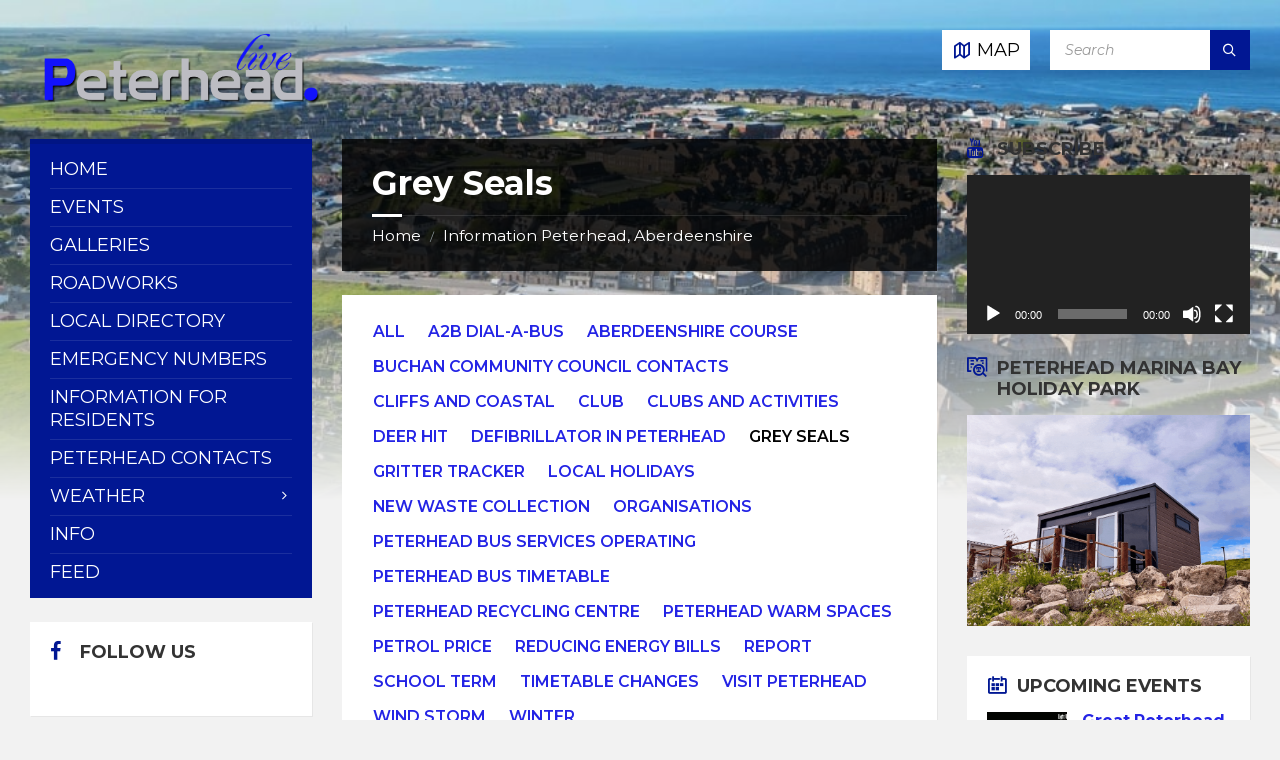

--- FILE ---
content_type: text/html; charset=UTF-8
request_url: https://peterhead.live/document-category/grey-seals/
body_size: 27471
content:
<!DOCTYPE html>
<html lang="en-GB" prefix="og: https://ogp.me/ns#">
<head>
    <meta http-equiv="Content-Type" content="text/html; charset=UTF-8">
    <meta name="viewport" content="width=device-width, initial-scale=1.0">
    <link rel="pingback" href="https://peterhead.live/xmlrpc.php">
    <style>
#wpadminbar #wp-admin-bar-wccp_free_top_button .ab-icon:before {
	content: "\f160";
	color: #02CA02;
	top: 3px;
}
#wpadminbar #wp-admin-bar-wccp_free_top_button .ab-icon {
	transform: rotate(45deg);
}
</style>
	<style>img:is([sizes="auto" i], [sizes^="auto," i]) { contain-intrinsic-size: 3000px 1500px }</style>
	
<!-- Search Engine Optimization by Rank Math - https://rankmath.com/ -->
<title>Grey Seals | Aberdeenshire, Scotland</title>
<meta name="description" content="Grey Seals - Some facts"/>
<meta name="robots" content="follow, index, max-snippet:-1, max-video-preview:-1, max-image-preview:large"/>
<link rel="canonical" href="https://peterhead.live/document-category/grey-seals/" />
<meta property="og:locale" content="en_GB" />
<meta property="og:type" content="article" />
<meta property="og:title" content="Grey Seals | Aberdeenshire, Scotland" />
<meta property="og:description" content="Grey Seals - Some facts" />
<meta property="og:url" content="https://peterhead.live/document-category/grey-seals/" />
<meta property="og:site_name" content="Peterhead Town | www.Peterhead.live | Scotland" />
<meta property="article:publisher" content="https://www.facebook.com/peterhead.live/" />
<meta property="og:image" content="https://peterhead.live/wp-content/uploads/2021/09/peterhead_live.png" />
<meta property="og:image:secure_url" content="https://peterhead.live/wp-content/uploads/2021/09/peterhead_live.png" />
<meta property="og:image:width" content="1024" />
<meta property="og:image:height" content="576" />
<meta property="og:image:alt" content="Peterhead Contacts" />
<meta property="og:image:type" content="image/png" />
<meta name="twitter:card" content="summary_large_image" />
<meta name="twitter:title" content="Grey Seals | Aberdeenshire, Scotland" />
<meta name="twitter:description" content="Grey Seals - Some facts" />
<meta name="twitter:site" content="@PeterheadLive" />
<meta name="twitter:image" content="https://peterhead.live/wp-content/uploads/2021/09/peterhead_live.png" />
<meta name="twitter:label1" content="Documents" />
<meta name="twitter:data1" content="1" />
<script type="application/ld+json" class="rank-math-schema">{"@context":"https://schema.org","@graph":[{"@type":"Person","@id":"https://peterhead.live/#person","name":"PeterheadLive","sameAs":["https://www.facebook.com/peterhead.live/","https://twitter.com/PeterheadLive"],"image":{"@type":"ImageObject","@id":"https://peterhead.live/#logo","url":"https://peterhead.live/wp-content/uploads/2021/01/peterhead_live.png","contentUrl":"https://peterhead.live/wp-content/uploads/2021/01/peterhead_live.png","caption":"Peterhead Town | www.Peterhead.live | Scotland","inLanguage":"en-GB","width":"1024","height":"576"}},{"@type":"WebSite","@id":"https://peterhead.live/#website","url":"https://peterhead.live","name":"Peterhead Town | www.Peterhead.live | Scotland","alternateName":"Peterhead Town","publisher":{"@id":"https://peterhead.live/#person"},"inLanguage":"en-GB"},{"@type":"BreadcrumbList","@id":"https://peterhead.live/document-category/grey-seals/#breadcrumb","itemListElement":[{"@type":"ListItem","position":"1","item":{"@id":"https://peterhead.live","name":"Home"}},{"@type":"ListItem","position":"2","item":{"@id":"https://peterhead.live/document-category/grey-seals/","name":"Grey Seals"}}]},{"@type":"CollectionPage","@id":"https://peterhead.live/document-category/grey-seals/#webpage","url":"https://peterhead.live/document-category/grey-seals/","name":"Grey Seals | Aberdeenshire, Scotland","isPartOf":{"@id":"https://peterhead.live/#website"},"inLanguage":"en-GB","breadcrumb":{"@id":"https://peterhead.live/document-category/grey-seals/#breadcrumb"}}]}</script>
<!-- /Rank Math WordPress SEO plugin -->

<link rel='dns-prefetch' href='//platform-api.sharethis.com' />
<link rel='dns-prefetch' href='//fonts.googleapis.com' />
<link rel='dns-prefetch' href='//www.googletagmanager.com' />
<link rel='dns-prefetch' href='//pagead2.googlesyndication.com' />
<link rel="alternate" type="application/rss+xml" title="Peterhead Town Portal | www.Peterhead.live  &raquo; Feed" href="https://peterhead.live/feed/" />
<link rel="alternate" type="application/rss+xml" title="Peterhead Town Portal | www.Peterhead.live  &raquo; Comments Feed" href="https://peterhead.live/comments/feed/" />
<link rel="alternate" type="application/rss+xml" title="Peterhead Town Portal | www.Peterhead.live  &raquo; Grey Seals Document Category Feed" href="https://peterhead.live/document-category/grey-seals/feed/" />
<style type="text/css" media="all">@font-face{font-family:'Montserrat';font-style:italic;font-weight:400;font-display:swap;src:url(https://fonts.gstatic.com/s/montserrat/v31/JTUQjIg1_i6t8kCHKm459WxRxC7m0dR9pBOi.woff2) format('woff2');unicode-range:U+0460-052F,U+1C80-1C8A,U+20B4,U+2DE0-2DFF,U+A640-A69F,U+FE2E-FE2F}@font-face{font-family:'Montserrat';font-style:italic;font-weight:400;font-display:swap;src:url(https://fonts.gstatic.com/s/montserrat/v31/JTUQjIg1_i6t8kCHKm459WxRzS7m0dR9pBOi.woff2) format('woff2');unicode-range:U+0301,U+0400-045F,U+0490-0491,U+04B0-04B1,U+2116}@font-face{font-family:'Montserrat';font-style:italic;font-weight:400;font-display:swap;src:url(https://fonts.gstatic.com/s/montserrat/v31/JTUQjIg1_i6t8kCHKm459WxRxi7m0dR9pBOi.woff2) format('woff2');unicode-range:U+0102-0103,U+0110-0111,U+0128-0129,U+0168-0169,U+01A0-01A1,U+01AF-01B0,U+0300-0301,U+0303-0304,U+0308-0309,U+0323,U+0329,U+1EA0-1EF9,U+20AB}@font-face{font-family:'Montserrat';font-style:italic;font-weight:400;font-display:swap;src:url(https://fonts.gstatic.com/s/montserrat/v31/JTUQjIg1_i6t8kCHKm459WxRxy7m0dR9pBOi.woff2) format('woff2');unicode-range:U+0100-02BA,U+02BD-02C5,U+02C7-02CC,U+02CE-02D7,U+02DD-02FF,U+0304,U+0308,U+0329,U+1D00-1DBF,U+1E00-1E9F,U+1EF2-1EFF,U+2020,U+20A0-20AB,U+20AD-20C0,U+2113,U+2C60-2C7F,U+A720-A7FF}@font-face{font-family:'Montserrat';font-style:italic;font-weight:400;font-display:swap;src:url(https://fonts.gstatic.com/s/montserrat/v31/JTUQjIg1_i6t8kCHKm459WxRyS7m0dR9pA.woff2) format('woff2');unicode-range:U+0000-00FF,U+0131,U+0152-0153,U+02BB-02BC,U+02C6,U+02DA,U+02DC,U+0304,U+0308,U+0329,U+2000-206F,U+20AC,U+2122,U+2191,U+2193,U+2212,U+2215,U+FEFF,U+FFFD}@font-face{font-family:'Montserrat';font-style:italic;font-weight:600;font-display:swap;src:url(https://fonts.gstatic.com/s/montserrat/v31/JTUQjIg1_i6t8kCHKm459WxRxC7m0dR9pBOi.woff2) format('woff2');unicode-range:U+0460-052F,U+1C80-1C8A,U+20B4,U+2DE0-2DFF,U+A640-A69F,U+FE2E-FE2F}@font-face{font-family:'Montserrat';font-style:italic;font-weight:600;font-display:swap;src:url(https://fonts.gstatic.com/s/montserrat/v31/JTUQjIg1_i6t8kCHKm459WxRzS7m0dR9pBOi.woff2) format('woff2');unicode-range:U+0301,U+0400-045F,U+0490-0491,U+04B0-04B1,U+2116}@font-face{font-family:'Montserrat';font-style:italic;font-weight:600;font-display:swap;src:url(https://fonts.gstatic.com/s/montserrat/v31/JTUQjIg1_i6t8kCHKm459WxRxi7m0dR9pBOi.woff2) format('woff2');unicode-range:U+0102-0103,U+0110-0111,U+0128-0129,U+0168-0169,U+01A0-01A1,U+01AF-01B0,U+0300-0301,U+0303-0304,U+0308-0309,U+0323,U+0329,U+1EA0-1EF9,U+20AB}@font-face{font-family:'Montserrat';font-style:italic;font-weight:600;font-display:swap;src:url(https://fonts.gstatic.com/s/montserrat/v31/JTUQjIg1_i6t8kCHKm459WxRxy7m0dR9pBOi.woff2) format('woff2');unicode-range:U+0100-02BA,U+02BD-02C5,U+02C7-02CC,U+02CE-02D7,U+02DD-02FF,U+0304,U+0308,U+0329,U+1D00-1DBF,U+1E00-1E9F,U+1EF2-1EFF,U+2020,U+20A0-20AB,U+20AD-20C0,U+2113,U+2C60-2C7F,U+A720-A7FF}@font-face{font-family:'Montserrat';font-style:italic;font-weight:600;font-display:swap;src:url(https://fonts.gstatic.com/s/montserrat/v31/JTUQjIg1_i6t8kCHKm459WxRyS7m0dR9pA.woff2) format('woff2');unicode-range:U+0000-00FF,U+0131,U+0152-0153,U+02BB-02BC,U+02C6,U+02DA,U+02DC,U+0304,U+0308,U+0329,U+2000-206F,U+20AC,U+2122,U+2191,U+2193,U+2212,U+2215,U+FEFF,U+FFFD}@font-face{font-family:'Montserrat';font-style:italic;font-weight:700;font-display:swap;src:url(https://fonts.gstatic.com/s/montserrat/v31/JTUQjIg1_i6t8kCHKm459WxRxC7m0dR9pBOi.woff2) format('woff2');unicode-range:U+0460-052F,U+1C80-1C8A,U+20B4,U+2DE0-2DFF,U+A640-A69F,U+FE2E-FE2F}@font-face{font-family:'Montserrat';font-style:italic;font-weight:700;font-display:swap;src:url(https://fonts.gstatic.com/s/montserrat/v31/JTUQjIg1_i6t8kCHKm459WxRzS7m0dR9pBOi.woff2) format('woff2');unicode-range:U+0301,U+0400-045F,U+0490-0491,U+04B0-04B1,U+2116}@font-face{font-family:'Montserrat';font-style:italic;font-weight:700;font-display:swap;src:url(https://fonts.gstatic.com/s/montserrat/v31/JTUQjIg1_i6t8kCHKm459WxRxi7m0dR9pBOi.woff2) format('woff2');unicode-range:U+0102-0103,U+0110-0111,U+0128-0129,U+0168-0169,U+01A0-01A1,U+01AF-01B0,U+0300-0301,U+0303-0304,U+0308-0309,U+0323,U+0329,U+1EA0-1EF9,U+20AB}@font-face{font-family:'Montserrat';font-style:italic;font-weight:700;font-display:swap;src:url(https://fonts.gstatic.com/s/montserrat/v31/JTUQjIg1_i6t8kCHKm459WxRxy7m0dR9pBOi.woff2) format('woff2');unicode-range:U+0100-02BA,U+02BD-02C5,U+02C7-02CC,U+02CE-02D7,U+02DD-02FF,U+0304,U+0308,U+0329,U+1D00-1DBF,U+1E00-1E9F,U+1EF2-1EFF,U+2020,U+20A0-20AB,U+20AD-20C0,U+2113,U+2C60-2C7F,U+A720-A7FF}@font-face{font-family:'Montserrat';font-style:italic;font-weight:700;font-display:swap;src:url(https://fonts.gstatic.com/s/montserrat/v31/JTUQjIg1_i6t8kCHKm459WxRyS7m0dR9pA.woff2) format('woff2');unicode-range:U+0000-00FF,U+0131,U+0152-0153,U+02BB-02BC,U+02C6,U+02DA,U+02DC,U+0304,U+0308,U+0329,U+2000-206F,U+20AC,U+2122,U+2191,U+2193,U+2212,U+2215,U+FEFF,U+FFFD}@font-face{font-family:'Montserrat';font-display:block;font-style:normal;font-weight:400;font-display:swap;src:url(https://fonts.gstatic.com/s/montserrat/v31/JTUSjIg1_i6t8kCHKm459WRhyyTh89ZNpQ.woff2) format('woff2');unicode-range:U+0460-052F,U+1C80-1C8A,U+20B4,U+2DE0-2DFF,U+A640-A69F,U+FE2E-FE2F}@font-face{font-family:'Montserrat';font-display:block;font-style:normal;font-weight:400;font-display:swap;src:url(https://fonts.gstatic.com/s/montserrat/v31/JTUSjIg1_i6t8kCHKm459W1hyyTh89ZNpQ.woff2) format('woff2');unicode-range:U+0301,U+0400-045F,U+0490-0491,U+04B0-04B1,U+2116}@font-face{font-family:'Montserrat';font-display:block;font-style:normal;font-weight:400;font-display:swap;src:url(https://fonts.gstatic.com/s/montserrat/v31/JTUSjIg1_i6t8kCHKm459WZhyyTh89ZNpQ.woff2) format('woff2');unicode-range:U+0102-0103,U+0110-0111,U+0128-0129,U+0168-0169,U+01A0-01A1,U+01AF-01B0,U+0300-0301,U+0303-0304,U+0308-0309,U+0323,U+0329,U+1EA0-1EF9,U+20AB}@font-face{font-family:'Montserrat';font-display:block;font-style:normal;font-weight:400;font-display:swap;src:url(https://fonts.gstatic.com/s/montserrat/v31/JTUSjIg1_i6t8kCHKm459WdhyyTh89ZNpQ.woff2) format('woff2');unicode-range:U+0100-02BA,U+02BD-02C5,U+02C7-02CC,U+02CE-02D7,U+02DD-02FF,U+0304,U+0308,U+0329,U+1D00-1DBF,U+1E00-1E9F,U+1EF2-1EFF,U+2020,U+20A0-20AB,U+20AD-20C0,U+2113,U+2C60-2C7F,U+A720-A7FF}@font-face{font-family:'Montserrat';font-display:block;font-style:normal;font-weight:400;font-display:swap;src:url(https://fonts.gstatic.com/s/montserrat/v31/JTUSjIg1_i6t8kCHKm459WlhyyTh89Y.woff2) format('woff2');unicode-range:U+0000-00FF,U+0131,U+0152-0153,U+02BB-02BC,U+02C6,U+02DA,U+02DC,U+0304,U+0308,U+0329,U+2000-206F,U+20AC,U+2122,U+2191,U+2193,U+2212,U+2215,U+FEFF,U+FFFD}@font-face{font-family:'Montserrat';font-display:block;font-style:normal;font-weight:600;font-display:swap;src:url(https://fonts.gstatic.com/s/montserrat/v31/JTUSjIg1_i6t8kCHKm459WRhyyTh89ZNpQ.woff2) format('woff2');unicode-range:U+0460-052F,U+1C80-1C8A,U+20B4,U+2DE0-2DFF,U+A640-A69F,U+FE2E-FE2F}@font-face{font-family:'Montserrat';font-display:block;font-style:normal;font-weight:600;font-display:swap;src:url(https://fonts.gstatic.com/s/montserrat/v31/JTUSjIg1_i6t8kCHKm459W1hyyTh89ZNpQ.woff2) format('woff2');unicode-range:U+0301,U+0400-045F,U+0490-0491,U+04B0-04B1,U+2116}@font-face{font-family:'Montserrat';font-display:block;font-style:normal;font-weight:600;font-display:swap;src:url(https://fonts.gstatic.com/s/montserrat/v31/JTUSjIg1_i6t8kCHKm459WZhyyTh89ZNpQ.woff2) format('woff2');unicode-range:U+0102-0103,U+0110-0111,U+0128-0129,U+0168-0169,U+01A0-01A1,U+01AF-01B0,U+0300-0301,U+0303-0304,U+0308-0309,U+0323,U+0329,U+1EA0-1EF9,U+20AB}@font-face{font-family:'Montserrat';font-display:block;font-style:normal;font-weight:600;font-display:swap;src:url(https://fonts.gstatic.com/s/montserrat/v31/JTUSjIg1_i6t8kCHKm459WdhyyTh89ZNpQ.woff2) format('woff2');unicode-range:U+0100-02BA,U+02BD-02C5,U+02C7-02CC,U+02CE-02D7,U+02DD-02FF,U+0304,U+0308,U+0329,U+1D00-1DBF,U+1E00-1E9F,U+1EF2-1EFF,U+2020,U+20A0-20AB,U+20AD-20C0,U+2113,U+2C60-2C7F,U+A720-A7FF}@font-face{font-family:'Montserrat';font-display:block;font-style:normal;font-weight:600;font-display:swap;src:url(https://fonts.gstatic.com/s/montserrat/v31/JTUSjIg1_i6t8kCHKm459WlhyyTh89Y.woff2) format('woff2');unicode-range:U+0000-00FF,U+0131,U+0152-0153,U+02BB-02BC,U+02C6,U+02DA,U+02DC,U+0304,U+0308,U+0329,U+2000-206F,U+20AC,U+2122,U+2191,U+2193,U+2212,U+2215,U+FEFF,U+FFFD}@font-face{font-family:'Montserrat';font-display:block;font-style:normal;font-weight:700;font-display:swap;src:url(https://fonts.gstatic.com/s/montserrat/v31/JTUSjIg1_i6t8kCHKm459WRhyyTh89ZNpQ.woff2) format('woff2');unicode-range:U+0460-052F,U+1C80-1C8A,U+20B4,U+2DE0-2DFF,U+A640-A69F,U+FE2E-FE2F}@font-face{font-family:'Montserrat';font-display:block;font-style:normal;font-weight:700;font-display:swap;src:url(https://fonts.gstatic.com/s/montserrat/v31/JTUSjIg1_i6t8kCHKm459W1hyyTh89ZNpQ.woff2) format('woff2');unicode-range:U+0301,U+0400-045F,U+0490-0491,U+04B0-04B1,U+2116}@font-face{font-family:'Montserrat';font-display:block;font-style:normal;font-weight:700;font-display:swap;src:url(https://fonts.gstatic.com/s/montserrat/v31/JTUSjIg1_i6t8kCHKm459WZhyyTh89ZNpQ.woff2) format('woff2');unicode-range:U+0102-0103,U+0110-0111,U+0128-0129,U+0168-0169,U+01A0-01A1,U+01AF-01B0,U+0300-0301,U+0303-0304,U+0308-0309,U+0323,U+0329,U+1EA0-1EF9,U+20AB}@font-face{font-family:'Montserrat';font-display:block;font-style:normal;font-weight:700;font-display:swap;src:url(https://fonts.gstatic.com/s/montserrat/v31/JTUSjIg1_i6t8kCHKm459WdhyyTh89ZNpQ.woff2) format('woff2');unicode-range:U+0100-02BA,U+02BD-02C5,U+02C7-02CC,U+02CE-02D7,U+02DD-02FF,U+0304,U+0308,U+0329,U+1D00-1DBF,U+1E00-1E9F,U+1EF2-1EFF,U+2020,U+20A0-20AB,U+20AD-20C0,U+2113,U+2C60-2C7F,U+A720-A7FF}@font-face{font-family:'Montserrat';font-display:block;font-style:normal;font-weight:700;font-display:swap;src:url(https://fonts.gstatic.com/s/montserrat/v31/JTUSjIg1_i6t8kCHKm459WlhyyTh89Y.woff2) format('woff2');unicode-range:U+0000-00FF,U+0131,U+0152-0153,U+02BB-02BC,U+02C6,U+02DA,U+02DC,U+0304,U+0308,U+0329,U+2000-206F,U+20AC,U+2122,U+2191,U+2193,U+2212,U+2215,U+FEFF,U+FFFD}</style>
<style id='classic-theme-styles-inline-css' type='text/css'>
/*! This file is auto-generated */
.wp-block-button__link{color:#fff;background-color:#32373c;border-radius:9999px;box-shadow:none;text-decoration:none;padding:calc(.667em + 2px) calc(1.333em + 2px);font-size:1.125em}.wp-block-file__button{background:#32373c;color:#fff;text-decoration:none}
</style>
<style id='global-styles-inline-css' type='text/css'>
:root{--wp--preset--aspect-ratio--square: 1;--wp--preset--aspect-ratio--4-3: 4/3;--wp--preset--aspect-ratio--3-4: 3/4;--wp--preset--aspect-ratio--3-2: 3/2;--wp--preset--aspect-ratio--2-3: 2/3;--wp--preset--aspect-ratio--16-9: 16/9;--wp--preset--aspect-ratio--9-16: 9/16;--wp--preset--color--black: #000000;--wp--preset--color--cyan-bluish-gray: #abb8c3;--wp--preset--color--white: #ffffff;--wp--preset--color--pale-pink: #f78da7;--wp--preset--color--vivid-red: #cf2e2e;--wp--preset--color--luminous-vivid-orange: #ff6900;--wp--preset--color--luminous-vivid-amber: #fcb900;--wp--preset--color--light-green-cyan: #7bdcb5;--wp--preset--color--vivid-green-cyan: #00d084;--wp--preset--color--pale-cyan-blue: #8ed1fc;--wp--preset--color--vivid-cyan-blue: #0693e3;--wp--preset--color--vivid-purple: #9b51e0;--wp--preset--gradient--vivid-cyan-blue-to-vivid-purple: linear-gradient(135deg,rgba(6,147,227,1) 0%,rgb(155,81,224) 100%);--wp--preset--gradient--light-green-cyan-to-vivid-green-cyan: linear-gradient(135deg,rgb(122,220,180) 0%,rgb(0,208,130) 100%);--wp--preset--gradient--luminous-vivid-amber-to-luminous-vivid-orange: linear-gradient(135deg,rgba(252,185,0,1) 0%,rgba(255,105,0,1) 100%);--wp--preset--gradient--luminous-vivid-orange-to-vivid-red: linear-gradient(135deg,rgba(255,105,0,1) 0%,rgb(207,46,46) 100%);--wp--preset--gradient--very-light-gray-to-cyan-bluish-gray: linear-gradient(135deg,rgb(238,238,238) 0%,rgb(169,184,195) 100%);--wp--preset--gradient--cool-to-warm-spectrum: linear-gradient(135deg,rgb(74,234,220) 0%,rgb(151,120,209) 20%,rgb(207,42,186) 40%,rgb(238,44,130) 60%,rgb(251,105,98) 80%,rgb(254,248,76) 100%);--wp--preset--gradient--blush-light-purple: linear-gradient(135deg,rgb(255,206,236) 0%,rgb(152,150,240) 100%);--wp--preset--gradient--blush-bordeaux: linear-gradient(135deg,rgb(254,205,165) 0%,rgb(254,45,45) 50%,rgb(107,0,62) 100%);--wp--preset--gradient--luminous-dusk: linear-gradient(135deg,rgb(255,203,112) 0%,rgb(199,81,192) 50%,rgb(65,88,208) 100%);--wp--preset--gradient--pale-ocean: linear-gradient(135deg,rgb(255,245,203) 0%,rgb(182,227,212) 50%,rgb(51,167,181) 100%);--wp--preset--gradient--electric-grass: linear-gradient(135deg,rgb(202,248,128) 0%,rgb(113,206,126) 100%);--wp--preset--gradient--midnight: linear-gradient(135deg,rgb(2,3,129) 0%,rgb(40,116,252) 100%);--wp--preset--font-size--small: 13px;--wp--preset--font-size--medium: 20px;--wp--preset--font-size--large: 36px;--wp--preset--font-size--x-large: 42px;--wp--preset--spacing--20: 0.44rem;--wp--preset--spacing--30: 0.67rem;--wp--preset--spacing--40: 1rem;--wp--preset--spacing--50: 1.5rem;--wp--preset--spacing--60: 2.25rem;--wp--preset--spacing--70: 3.38rem;--wp--preset--spacing--80: 5.06rem;--wp--preset--shadow--natural: 6px 6px 9px rgba(0, 0, 0, 0.2);--wp--preset--shadow--deep: 12px 12px 50px rgba(0, 0, 0, 0.4);--wp--preset--shadow--sharp: 6px 6px 0px rgba(0, 0, 0, 0.2);--wp--preset--shadow--outlined: 6px 6px 0px -3px rgba(255, 255, 255, 1), 6px 6px rgba(0, 0, 0, 1);--wp--preset--shadow--crisp: 6px 6px 0px rgba(0, 0, 0, 1);}:where(.is-layout-flex){gap: 0.5em;}:where(.is-layout-grid){gap: 0.5em;}body .is-layout-flex{display: flex;}.is-layout-flex{flex-wrap: wrap;align-items: center;}.is-layout-flex > :is(*, div){margin: 0;}body .is-layout-grid{display: grid;}.is-layout-grid > :is(*, div){margin: 0;}:where(.wp-block-columns.is-layout-flex){gap: 2em;}:where(.wp-block-columns.is-layout-grid){gap: 2em;}:where(.wp-block-post-template.is-layout-flex){gap: 1.25em;}:where(.wp-block-post-template.is-layout-grid){gap: 1.25em;}.has-black-color{color: var(--wp--preset--color--black) !important;}.has-cyan-bluish-gray-color{color: var(--wp--preset--color--cyan-bluish-gray) !important;}.has-white-color{color: var(--wp--preset--color--white) !important;}.has-pale-pink-color{color: var(--wp--preset--color--pale-pink) !important;}.has-vivid-red-color{color: var(--wp--preset--color--vivid-red) !important;}.has-luminous-vivid-orange-color{color: var(--wp--preset--color--luminous-vivid-orange) !important;}.has-luminous-vivid-amber-color{color: var(--wp--preset--color--luminous-vivid-amber) !important;}.has-light-green-cyan-color{color: var(--wp--preset--color--light-green-cyan) !important;}.has-vivid-green-cyan-color{color: var(--wp--preset--color--vivid-green-cyan) !important;}.has-pale-cyan-blue-color{color: var(--wp--preset--color--pale-cyan-blue) !important;}.has-vivid-cyan-blue-color{color: var(--wp--preset--color--vivid-cyan-blue) !important;}.has-vivid-purple-color{color: var(--wp--preset--color--vivid-purple) !important;}.has-black-background-color{background-color: var(--wp--preset--color--black) !important;}.has-cyan-bluish-gray-background-color{background-color: var(--wp--preset--color--cyan-bluish-gray) !important;}.has-white-background-color{background-color: var(--wp--preset--color--white) !important;}.has-pale-pink-background-color{background-color: var(--wp--preset--color--pale-pink) !important;}.has-vivid-red-background-color{background-color: var(--wp--preset--color--vivid-red) !important;}.has-luminous-vivid-orange-background-color{background-color: var(--wp--preset--color--luminous-vivid-orange) !important;}.has-luminous-vivid-amber-background-color{background-color: var(--wp--preset--color--luminous-vivid-amber) !important;}.has-light-green-cyan-background-color{background-color: var(--wp--preset--color--light-green-cyan) !important;}.has-vivid-green-cyan-background-color{background-color: var(--wp--preset--color--vivid-green-cyan) !important;}.has-pale-cyan-blue-background-color{background-color: var(--wp--preset--color--pale-cyan-blue) !important;}.has-vivid-cyan-blue-background-color{background-color: var(--wp--preset--color--vivid-cyan-blue) !important;}.has-vivid-purple-background-color{background-color: var(--wp--preset--color--vivid-purple) !important;}.has-black-border-color{border-color: var(--wp--preset--color--black) !important;}.has-cyan-bluish-gray-border-color{border-color: var(--wp--preset--color--cyan-bluish-gray) !important;}.has-white-border-color{border-color: var(--wp--preset--color--white) !important;}.has-pale-pink-border-color{border-color: var(--wp--preset--color--pale-pink) !important;}.has-vivid-red-border-color{border-color: var(--wp--preset--color--vivid-red) !important;}.has-luminous-vivid-orange-border-color{border-color: var(--wp--preset--color--luminous-vivid-orange) !important;}.has-luminous-vivid-amber-border-color{border-color: var(--wp--preset--color--luminous-vivid-amber) !important;}.has-light-green-cyan-border-color{border-color: var(--wp--preset--color--light-green-cyan) !important;}.has-vivid-green-cyan-border-color{border-color: var(--wp--preset--color--vivid-green-cyan) !important;}.has-pale-cyan-blue-border-color{border-color: var(--wp--preset--color--pale-cyan-blue) !important;}.has-vivid-cyan-blue-border-color{border-color: var(--wp--preset--color--vivid-cyan-blue) !important;}.has-vivid-purple-border-color{border-color: var(--wp--preset--color--vivid-purple) !important;}.has-vivid-cyan-blue-to-vivid-purple-gradient-background{background: var(--wp--preset--gradient--vivid-cyan-blue-to-vivid-purple) !important;}.has-light-green-cyan-to-vivid-green-cyan-gradient-background{background: var(--wp--preset--gradient--light-green-cyan-to-vivid-green-cyan) !important;}.has-luminous-vivid-amber-to-luminous-vivid-orange-gradient-background{background: var(--wp--preset--gradient--luminous-vivid-amber-to-luminous-vivid-orange) !important;}.has-luminous-vivid-orange-to-vivid-red-gradient-background{background: var(--wp--preset--gradient--luminous-vivid-orange-to-vivid-red) !important;}.has-very-light-gray-to-cyan-bluish-gray-gradient-background{background: var(--wp--preset--gradient--very-light-gray-to-cyan-bluish-gray) !important;}.has-cool-to-warm-spectrum-gradient-background{background: var(--wp--preset--gradient--cool-to-warm-spectrum) !important;}.has-blush-light-purple-gradient-background{background: var(--wp--preset--gradient--blush-light-purple) !important;}.has-blush-bordeaux-gradient-background{background: var(--wp--preset--gradient--blush-bordeaux) !important;}.has-luminous-dusk-gradient-background{background: var(--wp--preset--gradient--luminous-dusk) !important;}.has-pale-ocean-gradient-background{background: var(--wp--preset--gradient--pale-ocean) !important;}.has-electric-grass-gradient-background{background: var(--wp--preset--gradient--electric-grass) !important;}.has-midnight-gradient-background{background: var(--wp--preset--gradient--midnight) !important;}.has-small-font-size{font-size: var(--wp--preset--font-size--small) !important;}.has-medium-font-size{font-size: var(--wp--preset--font-size--medium) !important;}.has-large-font-size{font-size: var(--wp--preset--font-size--large) !important;}.has-x-large-font-size{font-size: var(--wp--preset--font-size--x-large) !important;}
:where(.wp-block-post-template.is-layout-flex){gap: 1.25em;}:where(.wp-block-post-template.is-layout-grid){gap: 1.25em;}
:where(.wp-block-columns.is-layout-flex){gap: 2em;}:where(.wp-block-columns.is-layout-grid){gap: 2em;}
:root :where(.wp-block-pullquote){font-size: 1.5em;line-height: 1.6;}
</style>
<link rel='stylesheet' id='wpo_min-header-0-css' href='https://peterhead.live/wp-content/cache/wpo-minify/1764523032/assets/wpo-minify-header-64036205.min.css' type='text/css' media='all' />
<script type="text/javascript" id="wpo_min-header-0-js-extra">
/* <![CDATA[ */
var lsvr_townpress_toolkit_ajax_weather_widget_var = {"url":"https:\/\/peterhead.live\/wp-admin\/admin-ajax.php","nonce":"a612e1dcc4"};
/* ]]> */
</script>
<script type="text/javascript" src="https://peterhead.live/wp-content/cache/wpo-minify/1764523032/assets/wpo-minify-header-a1312e3a.min.js" id="wpo_min-header-0-js"></script>
<link rel="https://api.w.org/" href="https://peterhead.live/wp-json/" /><link rel="alternate" title="JSON" type="application/json" href="https://peterhead.live/wp-json/wp/v2/lsvr_document_cat/1574" /><link rel="EditURI" type="application/rsd+xml" title="RSD" href="https://peterhead.live/xmlrpc.php?rsd" />
<meta name="generator" content="WordPress 6.8.3" />
<meta name="generator" content="Site Kit by Google 1.166.0" /><script id="wpcp_disable_selection" type="text/javascript">
var image_save_msg='You are not allowed to save images!';
	var no_menu_msg='Context Menu disabled!';
	var smessage = "ALERT !!";

function disableEnterKey(e)
{
	var elemtype = e.target.tagName;
	
	elemtype = elemtype.toUpperCase();
	
	if (elemtype == "TEXT" || elemtype == "TEXTAREA" || elemtype == "INPUT" || elemtype == "PASSWORD" || elemtype == "SELECT" || elemtype == "OPTION" || elemtype == "EMBED")
	{
		elemtype = 'TEXT';
	}
	
	if (e.ctrlKey){
     var key;
     if(window.event)
          key = window.event.keyCode;     //IE
     else
          key = e.which;     //firefox (97)
    //if (key != 17) alert(key);
     if (elemtype!= 'TEXT' && (key == 97 || key == 65 || key == 67 || key == 99 || key == 88 || key == 120 || key == 26 || key == 85  || key == 86 || key == 83 || key == 43 || key == 73))
     {
		if(wccp_free_iscontenteditable(e)) return true;
		show_wpcp_message('You are not allowed to copy content or view source');
		return false;
     }else
     	return true;
     }
}


/*For contenteditable tags*/
function wccp_free_iscontenteditable(e)
{
	var e = e || window.event; // also there is no e.target property in IE. instead IE uses window.event.srcElement
  	
	var target = e.target || e.srcElement;

	var elemtype = e.target.nodeName;
	
	elemtype = elemtype.toUpperCase();
	
	var iscontenteditable = "false";
		
	if(typeof target.getAttribute!="undefined" ) iscontenteditable = target.getAttribute("contenteditable"); // Return true or false as string
	
	var iscontenteditable2 = false;
	
	if(typeof target.isContentEditable!="undefined" ) iscontenteditable2 = target.isContentEditable; // Return true or false as boolean

	if(target.parentElement.isContentEditable) iscontenteditable2 = true;
	
	if (iscontenteditable == "true" || iscontenteditable2 == true)
	{
		if(typeof target.style!="undefined" ) target.style.cursor = "text";
		
		return true;
	}
}

////////////////////////////////////
function disable_copy(e)
{	
	var e = e || window.event; // also there is no e.target property in IE. instead IE uses window.event.srcElement
	
	var elemtype = e.target.tagName;
	
	elemtype = elemtype.toUpperCase();
	
	if (elemtype == "TEXT" || elemtype == "TEXTAREA" || elemtype == "INPUT" || elemtype == "PASSWORD" || elemtype == "SELECT" || elemtype == "OPTION" || elemtype == "EMBED")
	{
		elemtype = 'TEXT';
	}
	
	if(wccp_free_iscontenteditable(e)) return true;
	
	var isSafari = /Safari/.test(navigator.userAgent) && /Apple Computer/.test(navigator.vendor);
	
	var checker_IMG = '';
	if (elemtype == "IMG" && checker_IMG == 'checked' && e.detail >= 2) {show_wpcp_message(alertMsg_IMG);return false;}
	if (elemtype != "TEXT")
	{
		if (smessage !== "" && e.detail == 2)
			show_wpcp_message(smessage);
		
		if (isSafari)
			return true;
		else
			return false;
	}	
}

//////////////////////////////////////////
function disable_copy_ie()
{
	var e = e || window.event;
	var elemtype = window.event.srcElement.nodeName;
	elemtype = elemtype.toUpperCase();
	if(wccp_free_iscontenteditable(e)) return true;
	if (elemtype == "IMG") {show_wpcp_message(alertMsg_IMG);return false;}
	if (elemtype != "TEXT" && elemtype != "TEXTAREA" && elemtype != "INPUT" && elemtype != "PASSWORD" && elemtype != "SELECT" && elemtype != "OPTION" && elemtype != "EMBED")
	{
		return false;
	}
}	
function reEnable()
{
	return true;
}
document.onkeydown = disableEnterKey;
document.onselectstart = disable_copy_ie;
if(navigator.userAgent.indexOf('MSIE')==-1)
{
	document.onmousedown = disable_copy;
	document.onclick = reEnable;
}
function disableSelection(target)
{
    //For IE This code will work
    if (typeof target.onselectstart!="undefined")
    target.onselectstart = disable_copy_ie;
    
    //For Firefox This code will work
    else if (typeof target.style.MozUserSelect!="undefined")
    {target.style.MozUserSelect="none";}
    
    //All other  (ie: Opera) This code will work
    else
    target.onmousedown=function(){return false}
    target.style.cursor = "default";
}
//Calling the JS function directly just after body load
window.onload = function(){disableSelection(document.body);};

//////////////////special for safari Start////////////////
var onlongtouch;
var timer;
var touchduration = 1000; //length of time we want the user to touch before we do something

var elemtype = "";
function touchstart(e) {
	var e = e || window.event;
  // also there is no e.target property in IE.
  // instead IE uses window.event.srcElement
  	var target = e.target || e.srcElement;
	
	elemtype = window.event.srcElement.nodeName;
	
	elemtype = elemtype.toUpperCase();
	
	if(!wccp_pro_is_passive()) e.preventDefault();
	if (!timer) {
		timer = setTimeout(onlongtouch, touchduration);
	}
}

function touchend() {
    //stops short touches from firing the event
    if (timer) {
        clearTimeout(timer);
        timer = null;
    }
	onlongtouch();
}

onlongtouch = function(e) { //this will clear the current selection if anything selected
	
	if (elemtype != "TEXT" && elemtype != "TEXTAREA" && elemtype != "INPUT" && elemtype != "PASSWORD" && elemtype != "SELECT" && elemtype != "EMBED" && elemtype != "OPTION")	
	{
		if (window.getSelection) {
			if (window.getSelection().empty) {  // Chrome
			window.getSelection().empty();
			} else if (window.getSelection().removeAllRanges) {  // Firefox
			window.getSelection().removeAllRanges();
			}
		} else if (document.selection) {  // IE?
			document.selection.empty();
		}
		return false;
	}
};

document.addEventListener("DOMContentLoaded", function(event) { 
    window.addEventListener("touchstart", touchstart, false);
    window.addEventListener("touchend", touchend, false);
});

function wccp_pro_is_passive() {

  var cold = false,
  hike = function() {};

  try {
	  const object1 = {};
  var aid = Object.defineProperty(object1, 'passive', {
  get() {cold = true}
  });
  window.addEventListener('test', hike, aid);
  window.removeEventListener('test', hike, aid);
  } catch (e) {}

  return cold;
}
/*special for safari End*/
</script>
<script id="wpcp_disable_Right_Click" type="text/javascript">
document.ondragstart = function() { return false;}
	function nocontext(e) {
	   return false;
	}
	document.oncontextmenu = nocontext;
</script>
<style>
.unselectable
{
-moz-user-select:none;
-webkit-user-select:none;
cursor: default;
}
html
{
-webkit-touch-callout: none;
-webkit-user-select: none;
-khtml-user-select: none;
-moz-user-select: none;
-ms-user-select: none;
user-select: none;
-webkit-tap-highlight-color: rgba(0,0,0,0);
}
</style>
<script id="wpcp_css_disable_selection" type="text/javascript">
var e = document.getElementsByTagName('body')[0];
if(e)
{
	e.setAttribute('unselectable',"on");
}
</script>
<!-- Analytics by WP Statistics - https://wp-statistics.com -->

<!-- Google AdSense meta tags added by Site Kit -->
<meta name="google-adsense-platform-account" content="ca-host-pub-2644536267352236">
<meta name="google-adsense-platform-domain" content="sitekit.withgoogle.com">
<!-- End Google AdSense meta tags added by Site Kit -->

<!-- Google AdSense snippet added by Site Kit -->
<script type="text/javascript" async="async" src="https://pagead2.googlesyndication.com/pagead/js/adsbygoogle.js?client=ca-pub-7070922450577508&amp;host=ca-host-pub-2644536267352236" crossorigin="anonymous"></script>

<!-- End Google AdSense snippet added by Site Kit -->
<link rel="icon" href="https://peterhead.live/wp-content/uploads/2025/11/cropped-New_Logo_5121я-32x32.png" sizes="32x32" />
<link rel="icon" href="https://peterhead.live/wp-content/uploads/2025/11/cropped-New_Logo_5121я-192x192.png" sizes="192x192" />
<link rel="apple-touch-icon" href="https://peterhead.live/wp-content/uploads/2025/11/cropped-New_Logo_5121я-180x180.png" />
<meta name="msapplication-TileImage" content="https://peterhead.live/wp-content/uploads/2025/11/cropped-New_Logo_5121я-270x270.png" />
	<script async src="https://fundingchoicesmessages.google.com/i/pub-7070922450577508?ers=1" nonce="o8G9uOu0uyx7scV6Eax5ZA"></script><script nonce="o8G9uOu0uyx7scV6Eax5ZA">(function() {function signalGooglefcPresent() {if (!window.frames['googlefcPresent']) {if (document.body) {const iframe = document.createElement('iframe'); iframe.style = 'width: 0; height: 0; border: none; z-index: -1000; left: -1000px; top: -1000px;'; iframe.style.display = 'none'; iframe.name = 'googlefcPresent'; document.body.appendChild(iframe);} else {setTimeout(signalGooglefcPresent, 0);}}}signalGooglefcPresent();})();</script>
</head>

<body class="archive tax-lsvr_document_cat term-grey-seals term-1574 wp-custom-logo wp-theme-townpress wp-child-theme-townpress-child unselectable lsvr-accessibility">

	
<script type="text/javascript" id="bbp-swap-no-js-body-class">
	document.body.className = document.body.className.replace( 'bbp-no-js', 'bbp-js' );
</script>


	
	<!-- WRAPPER : begin -->
	<div id="wrapper">

		
		
	<a href="#main" class="accessibility-link accessibility-link--skip-to-content screen-reader-text">Skip to content</a>

			<a href="#sidebar-left" class="accessibility-link accessibility-link--skip-to-left-sidebar screen-reader-text">Skip to left sidebar</a>
	
			<a href="#sidebar-right" class="accessibility-link accessibility-link--skip-to-right-sidebar screen-reader-text">Skip to right sidebar</a>
	
	<a href="#footer" class="accessibility-link accessibility-link--skip-to-footer screen-reader-text">Skip to footer</a>


		
		<!-- HEADER : begin -->
		<header id="header"  class="header--has-map">
			<div class="header__inner">

				
				
				
				
	<!-- HEADER MAP : begin -->
	<div class="header-map header-map--loading header-map--leaflet">
		<div id="header-map-canvas"
			class="header-map__canvas header-map__canvas--loading"
			data-map-platform="leaflet"
			data-map-provider="osm"
			data-latlong="57.50559,-1.783626"

							data-address="Peterhead"
			
			
			data-zoom="14"
			data-mousewheel="false"></div>
		<span class="c-spinner"></span>
		<button class="header-map__close" type="button"
			aria-label="Close map">
			<span class="header-map__close-ico icon-cross" aria-hidden="true"></span>
		</button>
	</div>
	<!-- HEADER MAP : end -->


				
				<!-- HEADER CONTENT : begin -->
				<div class="header__content">
					<div class="lsvr-container">
						<div class="header__content-inner">

							
							
	<!-- HEADER BRANDING : begin -->
	<div  class="header-logo">
		<a href="https://peterhead.live/" class="header-logo__link"
			aria-label="Site logo">
			<img src="https://peterhead.live/wp-content/uploads/2020/10/logo_big.png"
				class="header-logo__image"
				alt="Peterhead Town Portal | www.Peterhead.live ">
		</a>
	</div>
	<!-- HEADER BRANDING : end -->


							
							

	<!-- HEADER TOOLBAR TOGGLE : begin -->
<div class="header-toolbar-toggle header-toolbar-toggle--has-map">

	<button class="header-toolbar-toggle__menu-button" type="button"
		aria-controls="header-mobile-menu"
        aria-haspopup="true"
        aria-expanded="false">
		<span class="header-toolbar-toggle__menu-button-ico header-toolbar-toggle__menu-button-ico--open icon-menu" aria-hidden="true"></span>
		<span class="header-toolbar-toggle__menu-button-ico header-toolbar-toggle__menu-button-ico--close icon-cross" aria-hidden="true"></span>
		<span class="header-toolbar-toggle__menu-button-label">Menu</span>
	</button>

	
	<!-- HEADER MAP TOGGLE : begin -->
	<button class="header-map-toggle header-map-toggle--mobile" type="button"
		aria-label="Open / close map">
		<span class="header-map-toggle__ico header-map-toggle__ico--open icon-map2" aria-hidden="true"></span>
		<span class="header-map-toggle__ico header-map-toggle__ico--close icon-cross" aria-hidden="true"></span>
		<span class="header-map-toggle__label">Map</span>
	</button>
	<!-- HEADER MAP TOGGLE : end -->


</div>
<!-- HEADER TOOLBAR TOGGLE : end -->
	<!-- HEADER TOOLBAR : begin -->
	<div class="header-toolbar">

		
		
		
		
	<!-- HEADER MAP TOGGLE : begin -->
	<button class="header-map-toggle header-map-toggle--desktop header-toolbar__item" type="button"
		aria-label="Open / close map">
		<span class="header-map-toggle__ico header-map-toggle__ico--open icon-map2" aria-hidden="true"></span>
		<span class="header-map-toggle__ico header-map-toggle__ico--close icon-cross" aria-hidden="true"></span>
		<span class="header-map-toggle__label">Map</span>
	</button>
	<!-- HEADER MAP TOGGLE : end -->


		
		
		
		
	<!-- HEADER MOBILE MENU : begin -->
	<nav id="header-mobile-menu" class="header-mobile-menu"
        data-label-expand-submenu="Expand submenu"
        data-label-collapse-submenu="Collapse submenu"

					aria-label="Main Menu"
		>

	    <ul id="menu-main-menu" class="header-mobile-menu__list" role="menu">
        	<li id="header-mobile-menu__item-82"
                class="header-mobile-menu__item header-mobile-menu__item--level-0 menu-item menu-item-type-post_type menu-item-object-page menu-item-home"
                role="presentation">

                <a href="https://peterhead.live/"
                    id="header-mobile-menu__item-link-82"
                	class="header-mobile-menu__item-link header-mobile-menu__item-link--level-0"
                    role="menuitem"

                                    	>

                    Home</a>

            
            </li>

            
        	<li id="header-mobile-menu__item-392"
                class="header-mobile-menu__item header-mobile-menu__item--level-0 menu-item menu-item-type-custom menu-item-object-custom"
                role="presentation">

                <a href="https://peterhead.live/events/"
                    id="header-mobile-menu__item-link-392"
                	class="header-mobile-menu__item-link header-mobile-menu__item-link--level-0"
                    role="menuitem"

                                    	>

                    Events</a>

            
            </li>

            
        	<li id="header-mobile-menu__item-393"
                class="header-mobile-menu__item header-mobile-menu__item--level-0 menu-item menu-item-type-custom menu-item-object-custom"
                role="presentation">

                <a href="https://peterhead.live/galleries/"
                    id="header-mobile-menu__item-link-393"
                	class="header-mobile-menu__item-link header-mobile-menu__item-link--level-0"
                    role="menuitem"

                                    	>

                    Galleries</a>

            
            </li>

            
        	<li id="header-mobile-menu__item-390"
                class="header-mobile-menu__item header-mobile-menu__item--level-0 menu-item menu-item-type-custom menu-item-object-custom"
                role="presentation">

                <a href="https://peterhead.live/notices/"
                    id="header-mobile-menu__item-link-390"
                	class="header-mobile-menu__item-link header-mobile-menu__item-link--level-0"
                    role="menuitem"

                                    	>

                    Roadworks</a>

            
            </li>

            
        	<li id="header-mobile-menu__item-391"
                class="header-mobile-menu__item header-mobile-menu__item--level-0 menu-item menu-item-type-custom menu-item-object-custom"
                role="presentation">

                <a href="https://peterhead.live/directory"
                    id="header-mobile-menu__item-link-391"
                	class="header-mobile-menu__item-link header-mobile-menu__item-link--level-0"
                    role="menuitem"

                                    	>

                    Local Directory</a>

            
            </li>

            
        	<li id="header-mobile-menu__item-525"
                class="header-mobile-menu__item header-mobile-menu__item--level-0 menu-item menu-item-type-post_type menu-item-object-page"
                role="presentation">

                <a href="https://peterhead.live/emergency-phone-numbers/"
                    id="header-mobile-menu__item-link-525"
                	class="header-mobile-menu__item-link header-mobile-menu__item-link--level-0"
                    role="menuitem"

                                    	>

                    Emergency Numbers</a>

            
            </li>

            
        	<li id="header-mobile-menu__item-394"
                class="header-mobile-menu__item header-mobile-menu__item--level-0 menu-item menu-item-type-custom menu-item-object-custom"
                role="presentation">

                <a href="https://peterhead.live/documents/"
                    id="header-mobile-menu__item-link-394"
                	class="header-mobile-menu__item-link header-mobile-menu__item-link--level-0"
                    role="menuitem"

                                    	>

                    Information for residents</a>

            
            </li>

            
        	<li id="header-mobile-menu__item-517"
                class="header-mobile-menu__item header-mobile-menu__item--level-0 menu-item menu-item-type-post_type menu-item-object-page"
                role="presentation">

                <a href="https://peterhead.live/peterhead-contacts/"
                    id="header-mobile-menu__item-link-517"
                	class="header-mobile-menu__item-link header-mobile-menu__item-link--level-0"
                    role="menuitem"

                                    	>

                    Peterhead Contacts</a>

            
            </li>

            
        	<li id="header-mobile-menu__item-7631"
                class="header-mobile-menu__item header-mobile-menu__item--level-0 menu-item menu-item-type-taxonomy menu-item-object-category menu-item-has-children"
                role="presentation">

                <a href="https://peterhead.live/weather/"
                    id="header-mobile-menu__item-link-7631"
                	class="header-mobile-menu__item-link header-mobile-menu__item-link--level-0"
                    role="menuitem"

                                    	>

                    Weather</a>

            
            <button id="header-mobile-menu__toggle-7631"
                class="header-mobile-menu__toggle header-mobile-menu__toggle--level-0" type="button"
                aria-label="Expand submenu"
                aria-controls="header-mobile-menu__submenu-7631"
                aria-haspopup="true"
                aria-expanded="false">
                <span class="header-mobile-menu__toggle-icon" aria-hidden="true"></span>
            </button>

        	<ul id="header-mobile-menu__submenu-7631"
                class="header-mobile-menu__submenu sub-menu header-mobile-menu__submenu--level-0"
                aria-labelledby="header-mobile-menu__item-link-7631"
                aria-expanded="false"
                role="menu">

            
        	<li id="header-mobile-menu__item-7662"
                class="header-mobile-menu__item header-mobile-menu__item--level-1 menu-item menu-item-type-post_type menu-item-object-page"
                role="presentation">

                <a href="https://peterhead.live/weather-warning/"
                    id="header-mobile-menu__item-link-7662"
                	class="header-mobile-menu__item-link header-mobile-menu__item-link--level-1"
                    role="menuitem"

                                    	>

                    Weather Warning</a>

            
            </li>

            
        	<li id="header-mobile-menu__item-7410"
                class="header-mobile-menu__item header-mobile-menu__item--level-1 menu-item menu-item-type-post_type menu-item-object-page"
                role="presentation">

                <a href="https://peterhead.live/live-weather-tracker/"
                    id="header-mobile-menu__item-link-7410"
                	class="header-mobile-menu__item-link header-mobile-menu__item-link--level-1"
                    role="menuitem"

                                    	>

                    Live Weather Tracker</a>

            
            </li>

            
        	<li id="header-mobile-menu__item-9652"
                class="header-mobile-menu__item header-mobile-menu__item--level-1 menu-item menu-item-type-post_type menu-item-object-page"
                role="presentation">

                <a href="https://peterhead.live/new-live-storm-tracker/"
                    id="header-mobile-menu__item-link-9652"
                	class="header-mobile-menu__item-link header-mobile-menu__item-link--level-1"
                    role="menuitem"

                                    	>

                    Live Storm Tracker</a>

            
            </li>

            
        	<li id="header-mobile-menu__item-7637"
                class="header-mobile-menu__item header-mobile-menu__item--level-1 menu-item menu-item-type-post_type menu-item-object-page"
                role="presentation">

                <a href="https://peterhead.live/new-aurora-tracker-and-cams/"
                    id="header-mobile-menu__item-link-7637"
                	class="header-mobile-menu__item-link header-mobile-menu__item-link--level-1"
                    role="menuitem"

                                    	>

                    Aurora Tracker and Cams</a>

            
            </li>

            
        	<li id="header-mobile-menu__item-7788"
                class="header-mobile-menu__item header-mobile-menu__item--level-1 menu-item menu-item-type-post_type menu-item-object-page"
                role="presentation">

                <a href="https://peterhead.live/new-1-meteor-shower-tracker/"
                    id="header-mobile-menu__item-link-7788"
                	class="header-mobile-menu__item-link header-mobile-menu__item-link--level-1"
                    role="menuitem"

                                    	>

                    Meteor Shower Tracker</a>

            
            </li>

            
        	<li id="header-mobile-menu__item-7947"
                class="header-mobile-menu__item header-mobile-menu__item--level-1 menu-item menu-item-type-post_type menu-item-object-page"
                role="presentation">

                <a href="https://peterhead.live/amazing-full-moon-calendar-2025-2026/"
                    id="header-mobile-menu__item-link-7947"
                	class="header-mobile-menu__item-link header-mobile-menu__item-link--level-1"
                    role="menuitem"

                                    	>

                    Full Moon Calendar</a>

            
            </li>

            
        	</ul>

            
            </li>

            
        	<li id="header-mobile-menu__item-992"
                class="header-mobile-menu__item header-mobile-menu__item--level-0 menu-item menu-item-type-custom menu-item-object-custom"
                role="presentation">

                <a href="https://peterhead.live/peterhead-info"
                    id="header-mobile-menu__item-link-992"
                	class="header-mobile-menu__item-link header-mobile-menu__item-link--level-0"
                    role="menuitem"

                                    	>

                    INFO</a>

            
            </li>

            
        	<li id="header-mobile-menu__item-8163"
                class="header-mobile-menu__item header-mobile-menu__item--level-0 menu-item menu-item-type-post_type menu-item-object-page"
                role="presentation">

                <a href="https://peterhead.live/new-peterhead-live-facebook-timeline/"
                    id="header-mobile-menu__item-link-8163"
                	class="header-mobile-menu__item-link header-mobile-menu__item-link--level-0"
                    role="menuitem"

                                    	>

                    Feed</a>

            
            </li>

            </ul>
	</nav>
	<!-- HEADER MOBILE MENU : end -->


		
		
	<!-- HEADER SEARCH : begin -->
	<div class="header-search header-toolbar__item">

		<!-- SEARCH FORM : begin -->
<form class="c-search-form" action="https://peterhead.live/" method="get" role="search">
	<div class="c-search-form__inner">
		<div class="c-search-form__input-holder">

			<label class="c-search-form__input-label screen-reader-text" for="c-search-form__input-624">Search:</label>
			<input id="c-search-form__input-624" class="c-search-form__input" type="text" name="s"
				value=""
				placeholder="Search "
				aria-label="Search field">

			<button class="c-search-form__button" type="submit" title="Submit search">
				<span class="c-search-form__button-ico icon-magnifier" aria-hidden="true"></span></button>

		</div>
	</div>
</form>
<!-- SEARCH FORM : end -->
	</div>
	<!-- HEADER SEARCH : end -->


		
	</div>
	<!-- HEADER TOOLBAR : end -->



							
						</div>
					</div>
				</div>
				<!-- HEADER CONTENT : end -->

				
			</div>
		</header>
		<!-- HEADER : end -->

		
		
	<div class="header-background header-background--single"
		data-slideshow-speed="10">

		
			
				<div class="header-background__image header-background__image--default"
					style="background-image: url('https://peterhead.live/wp-content/uploads/2024/06/Peterhead_0-min.jpg'); "></div>

			
		
	</div>


		
		<!-- CORE : begin -->
		<div id="core">
			<div class="core__inner">
<!-- COLUMNS : begin -->
<div id="columns">
	<div class="columns__inner">
		<div class="lsvr-container">

			
				<div class="lsvr-grid">
					<div class="columns__main lsvr-grid__col lsvr-grid__col--span-6 lsvr-grid__col--push-3">

			
			<!-- MAIN : begin -->
			<main id="main">
				<div class="main__inner">
<!-- DOCUMENT POST ARCHIVE : begin -->
<div class="lsvr_document-post-page post-archive lsvr_document-post-archive lsvr_document-post-archive--default">

	
	
	<!-- MAIN HEADER : begin -->
	<header class="main__header">

		
		<h1 class="main__title">

			Grey Seals
		</h1>

		
		
	
	<!-- BREADCRUMBS : begin -->
	<div class="breadcrumbs">
		<div class="breadcrumbs__inner">

			
			<nav class="breadcrumbs__nav" aria-label="Breadcrumbs">
				<ul class="breadcrumbs__list">

					
						<li class="breadcrumbs__item">
							<a href="https://peterhead.live/" class="breadcrumbs__link">Home</a>
							<span class="breadcrumbs__item-decor" aria-hidden="true">/</span>
						</li>

					
						<li class="breadcrumbs__item">
							<a href="https://peterhead.live/documents/" class="breadcrumbs__link">Information Peterhead, Aberdeenshire</a>
							<span class="breadcrumbs__item-decor" aria-hidden="true">/</span>
						</li>

					
				</ul>
			</nav>

			
			<!-- BREADCRUMBS META DATA : begin -->
			<script type="application/ld+json">
			{
				"@context": "http://schema.org",
				"@type": "BreadcrumbList",
				"itemListElement" : [
										{
						"@type": "ListItem",
						"position": 1,
						"item": {
							"@id": "https://peterhead.live/",
							"name": "Home"
						}
					},										{
						"@type": "ListItem",
						"position": 2,
						"item": {
							"@id": "https://peterhead.live/documents/",
							"name": "Information Peterhead, Aberdeenshire"
						}
					}									]
			}
			</script>
			<!-- BREADCRUMBS META DATA : end -->

		
		</div>
	</div>
	<!-- BREADCRUMBS : end -->

	

		
	</header>
	<!-- MAIN HEADER : end -->

	

	
	<!-- POST ARCHIVE CATEGORIES : begin -->
	<nav class="post-archive-categories" title="Categories">
		<div class="c-content-box">
			<ul class="post-archive-categories__list">

				
					<li class="post-archive-categories__item post-archive-categories__item--all">
						<a href="https://peterhead.live/documents/"
							class="post-archive-categories__item-link">All</a>
					</li>

				
				
					
						
							<li class="post-archive-categories__item post-archive-categories__item--category">
								<a href="https://peterhead.live/document-category/a2b-dial-a-bus/"
									class="post-archive-categories__item-link">A2B dial-a-bus</a>
							</li>

						
					
				
					
						
							<li class="post-archive-categories__item post-archive-categories__item--category">
								<a href="https://peterhead.live/document-category/aberdeenshire-course/"
									class="post-archive-categories__item-link">Aberdeenshire course</a>
							</li>

						
					
				
					
						
							<li class="post-archive-categories__item post-archive-categories__item--category">
								<a href="https://peterhead.live/document-category/buchan-community-council-contacts/"
									class="post-archive-categories__item-link">Buchan Community Council Contacts</a>
							</li>

						
					
				
					
						
							<li class="post-archive-categories__item post-archive-categories__item--category">
								<a href="https://peterhead.live/document-category/cliffs-and-coastal/"
									class="post-archive-categories__item-link">Cliffs and coastal</a>
							</li>

						
					
				
					
						
							<li class="post-archive-categories__item post-archive-categories__item--category">
								<a href="https://peterhead.live/document-category/club-peterhead/"
									class="post-archive-categories__item-link">Club</a>
							</li>

						
					
				
					
						
							<li class="post-archive-categories__item post-archive-categories__item--category">
								<a href="https://peterhead.live/document-category/clubs-and-activities/"
									class="post-archive-categories__item-link">Clubs and Activities</a>
							</li>

						
					
				
					
						
							<li class="post-archive-categories__item post-archive-categories__item--category">
								<a href="https://peterhead.live/document-category/deer-hit-by-car/"
									class="post-archive-categories__item-link">Deer hit</a>
							</li>

						
					
				
					
						
							<li class="post-archive-categories__item post-archive-categories__item--category">
								<a href="https://peterhead.live/document-category/defibrillator-in-peterhead/"
									class="post-archive-categories__item-link">Defibrillator in Peterhead</a>
							</li>

						
					
				
					
						
							<li class="post-archive-categories__item post-archive-categories__item--category post-archive-categories__item--active">
								Grey Seals							</li>

						
					
				
					
						
							<li class="post-archive-categories__item post-archive-categories__item--category">
								<a href="https://peterhead.live/document-category/gritter-tracker/"
									class="post-archive-categories__item-link">Gritter Tracker</a>
							</li>

						
					
				
					
						
							<li class="post-archive-categories__item post-archive-categories__item--category">
								<a href="https://peterhead.live/document-category/local-holidays/"
									class="post-archive-categories__item-link">Local Holidays</a>
							</li>

						
					
				
					
						
							<li class="post-archive-categories__item post-archive-categories__item--category">
								<a href="https://peterhead.live/document-category/new-waste-collection/"
									class="post-archive-categories__item-link">New Waste Collection</a>
							</li>

						
					
				
					
						
							<li class="post-archive-categories__item post-archive-categories__item--category">
								<a href="https://peterhead.live/document-category/peterhead-organisations/"
									class="post-archive-categories__item-link">Organisations</a>
							</li>

						
					
				
					
						
							<li class="post-archive-categories__item post-archive-categories__item--category">
								<a href="https://peterhead.live/document-category/peterhead-bus-services/"
									class="post-archive-categories__item-link">Peterhead Bus services operating</a>
							</li>

						
					
				
					
						
							<li class="post-archive-categories__item post-archive-categories__item--category">
								<a href="https://peterhead.live/document-category/peterhead-bus-timetable/"
									class="post-archive-categories__item-link">Peterhead Bus Timetable</a>
							</li>

						
					
				
					
						
							<li class="post-archive-categories__item post-archive-categories__item--category">
								<a href="https://peterhead.live/document-category/peterhead-recycling-centre/"
									class="post-archive-categories__item-link">Peterhead Recycling Centre</a>
							</li>

						
					
				
					
						
							<li class="post-archive-categories__item post-archive-categories__item--category">
								<a href="https://peterhead.live/document-category/peterhead-warm-spaces/"
									class="post-archive-categories__item-link">Peterhead Warm Spaces</a>
							</li>

						
					
				
					
						
							<li class="post-archive-categories__item post-archive-categories__item--category">
								<a href="https://peterhead.live/document-category/petrol-price-peterhead/"
									class="post-archive-categories__item-link">Petrol Price</a>
							</li>

						
					
				
					
						
							<li class="post-archive-categories__item post-archive-categories__item--category">
								<a href="https://peterhead.live/document-category/reducing-energy-bills/"
									class="post-archive-categories__item-link">Reducing Energy Bills</a>
							</li>

						
					
				
					
						
							<li class="post-archive-categories__item post-archive-categories__item--category">
								<a href="https://peterhead.live/document-category/report/"
									class="post-archive-categories__item-link">Report</a>
							</li>

						
					
				
					
						
							<li class="post-archive-categories__item post-archive-categories__item--category">
								<a href="https://peterhead.live/document-category/school-term/"
									class="post-archive-categories__item-link">School Term</a>
							</li>

						
					
				
					
						
							<li class="post-archive-categories__item post-archive-categories__item--category">
								<a href="https://peterhead.live/document-category/timetable-changes/"
									class="post-archive-categories__item-link">Timetable changes</a>
							</li>

						
					
				
					
						
							<li class="post-archive-categories__item post-archive-categories__item--category">
								<a href="https://peterhead.live/document-category/visit-peterhead/"
									class="post-archive-categories__item-link">Visit Peterhead</a>
							</li>

						
					
				
					
						
							<li class="post-archive-categories__item post-archive-categories__item--category">
								<a href="https://peterhead.live/document-category/wind-storm/"
									class="post-archive-categories__item-link">Wind Storm</a>
							</li>

						
					
				
					
						
							<li class="post-archive-categories__item post-archive-categories__item--category">
								<a href="https://peterhead.live/document-category/winter/"
									class="post-archive-categories__item-link">Winter</a>
							</li>

						
					
				
			</ul>
		</div>
	</nav>
	<!-- POST ARCHIVE CATEGORIES : end -->


	
	<!-- CATEGORY DESCRIPTION : begin -->
	<div class="post-category-description">
		<div class="c-content-box">
			<p>Grey Seals &#8211; Some facts</p>
		</div>
	</div>
	<!-- CATEGORY DESCRIPTION : end -->


	
		<!-- POST ARCHIVE LIST : begin -->
		<div class="post-archive__list">

			
				<!-- POST : begin -->
				<article class="post post-8238 lsvr_document type-lsvr_document status-publish hentry lsvr_document_cat-grey-seals lsvr_document_tag-aberdeenshire lsvr_document_tag-aberdeenshire-coordinator lsvr_document_tag-british-divers-marine-life-rescue lsvr_document_tag-grey-seals lsvr_document_tag-scotland lsvr_document_tag-wild-life">
					<div class="c-content-box post__inner">

						<!-- POST HEADER : begin -->
						<header class="post__header">

							<!-- POST TITLE : begin -->
							<h2 class="post__title">
								<a href="https://peterhead.live/documents/grey-seals-some-facts-you-need-to-know/" class="post__title-link" rel="bookmark">Grey Seals &#8211; 12 Facts You Need to Know</a>
							</h2>
							<!-- POST TITLE : end -->

						</header>
						<!-- POST HEADER : end -->

						
							<!-- POST CONTENT : begin -->
							<div class="post__content">
								<p>Grey Seals &#8211; Some Facts You Need to Know</p>
							</div>
							<!-- POST CONTENT : end -->

						
						
						
	<!-- POST FOOTER : begin -->
	<footer class="post__footer">

		<!-- POST META : begin -->
		<ul class="post__meta" aria-label="Post Meta">

			
				<!-- POST DATE : begin -->
				<li class="post__meta-item post__meta-item--date">

					<span class="post__meta-item-icon post__meta-item-icon--date" aria-hidden="true"></span>

					<span class="post__meta-date" role="group">
						November 18, 2022					</span>

					
						<span class="post__meta-author">by <a href="https://peterhead.live/author/peterheadlive/" class="post__meta-author-link" rel="author">PeterheadLive</a></span>

					
					
						<span class="post__meta-categories">
					<span class="post__terms post__terms--lsvr_document_cat">
						in <a href="https://peterhead.live/document-category/grey-seals/" class="post__term-link">Grey Seals</a>					</span>

				</span>

					
				</li>
				<!-- POST DATE : end -->

			
			
		</ul>
		<!-- POST META : end -->

	</footer>
	<!-- POST FOOTER : end -->


					</div>
				</article>
				<!-- POST : end -->

			
		</div>
		<!-- POST ARCHIVE LIST : end -->

		
	
</div>
<!-- DOCUMENT POST ARCHIVE : end -->
				</div>
			</main>
			<!-- MAIN : end -->

			
				</div>

				
					<div class="columns__sidebar columns__sidebar--left lsvr-grid__col lsvr-grid__col--span-3 lsvr-grid__col--pull-6">

						
	<!-- LEFT SIDEBAR : begin -->
	<aside id="sidebar-left">
		<div class="sidebar-left__inner">

			<div id="lsvr_townpress_menu-1" class="widget lsvr-townpress-menu-widget"><div class="widget__inner">
<div class="widget__content">

	
		<nav class="lsvr-townpress-menu-widget__nav lsvr-townpress-menu-widget__nav--expanded-active"
			data-label-expand-submenu="Expand submenu"
			data-label-collapse-submenu="Collapse submenu"

			
				aria-label="Main Menu"

			>

		    <ul id="menu-main-menu-1" class="lsvr-townpress-menu-widget__list" role="menu">
            
            <li id="lsvr-townpress-menu-widget__item-82-7"
                class="lsvr-townpress-menu-widget__item lsvr-townpress-menu-widget__item--level-0 menu-item menu-item-type-post_type menu-item-object-page menu-item-home"
                role="presentation">

                <a href="https://peterhead.live/"
                    id="lsvr-townpress-menu-widget__item-link-82-7"
                    class="lsvr-townpress-menu-widget__item-link lsvr-townpress-menu-widget__item-link--level-0"
                    role="menuitem"

                    
                                        >

                    
                    Home</a>

            
            </li>

            
            
            <li id="lsvr-townpress-menu-widget__item-392-593"
                class="lsvr-townpress-menu-widget__item lsvr-townpress-menu-widget__item--level-0 menu-item menu-item-type-custom menu-item-object-custom"
                role="presentation">

                <a href="https://peterhead.live/events/"
                    id="lsvr-townpress-menu-widget__item-link-392-593"
                    class="lsvr-townpress-menu-widget__item-link lsvr-townpress-menu-widget__item-link--level-0"
                    role="menuitem"

                    
                                        >

                    
                    Events</a>

            
            </li>

            
            
            <li id="lsvr-townpress-menu-widget__item-393-456"
                class="lsvr-townpress-menu-widget__item lsvr-townpress-menu-widget__item--level-0 menu-item menu-item-type-custom menu-item-object-custom"
                role="presentation">

                <a href="https://peterhead.live/galleries/"
                    id="lsvr-townpress-menu-widget__item-link-393-456"
                    class="lsvr-townpress-menu-widget__item-link lsvr-townpress-menu-widget__item-link--level-0"
                    role="menuitem"

                    
                                        >

                    
                    Galleries</a>

            
            </li>

            
            
            <li id="lsvr-townpress-menu-widget__item-390-350"
                class="lsvr-townpress-menu-widget__item lsvr-townpress-menu-widget__item--level-0 menu-item menu-item-type-custom menu-item-object-custom"
                role="presentation">

                <a href="https://peterhead.live/notices/"
                    id="lsvr-townpress-menu-widget__item-link-390-350"
                    class="lsvr-townpress-menu-widget__item-link lsvr-townpress-menu-widget__item-link--level-0"
                    role="menuitem"

                    
                                        >

                    
                    Roadworks</a>

            
            </li>

            
            
            <li id="lsvr-townpress-menu-widget__item-391-966"
                class="lsvr-townpress-menu-widget__item lsvr-townpress-menu-widget__item--level-0 menu-item menu-item-type-custom menu-item-object-custom"
                role="presentation">

                <a href="https://peterhead.live/directory"
                    id="lsvr-townpress-menu-widget__item-link-391-966"
                    class="lsvr-townpress-menu-widget__item-link lsvr-townpress-menu-widget__item-link--level-0"
                    role="menuitem"

                    
                                        >

                    
                    Local Directory</a>

            
            </li>

            
            
            <li id="lsvr-townpress-menu-widget__item-525-54"
                class="lsvr-townpress-menu-widget__item lsvr-townpress-menu-widget__item--level-0 menu-item menu-item-type-post_type menu-item-object-page"
                role="presentation">

                <a href="https://peterhead.live/emergency-phone-numbers/"
                    id="lsvr-townpress-menu-widget__item-link-525-54"
                    class="lsvr-townpress-menu-widget__item-link lsvr-townpress-menu-widget__item-link--level-0"
                    role="menuitem"

                    
                                        >

                    
                    Emergency Numbers</a>

            
            </li>

            
            
            <li id="lsvr-townpress-menu-widget__item-394-432"
                class="lsvr-townpress-menu-widget__item lsvr-townpress-menu-widget__item--level-0 menu-item menu-item-type-custom menu-item-object-custom"
                role="presentation">

                <a href="https://peterhead.live/documents/"
                    id="lsvr-townpress-menu-widget__item-link-394-432"
                    class="lsvr-townpress-menu-widget__item-link lsvr-townpress-menu-widget__item-link--level-0"
                    role="menuitem"

                    
                                        >

                    
                    Information for residents</a>

            
            </li>

            
            
            <li id="lsvr-townpress-menu-widget__item-517-252"
                class="lsvr-townpress-menu-widget__item lsvr-townpress-menu-widget__item--level-0 menu-item menu-item-type-post_type menu-item-object-page"
                role="presentation">

                <a href="https://peterhead.live/peterhead-contacts/"
                    id="lsvr-townpress-menu-widget__item-link-517-252"
                    class="lsvr-townpress-menu-widget__item-link lsvr-townpress-menu-widget__item-link--level-0"
                    role="menuitem"

                    
                                        >

                    
                    Peterhead Contacts</a>

            
            </li>

            
            
            <li id="lsvr-townpress-menu-widget__item-7631-716"
                class="lsvr-townpress-menu-widget__item lsvr-townpress-menu-widget__item--level-0 menu-item menu-item-type-taxonomy menu-item-object-category menu-item-has-children lsvr-townpress-menu-widget__item--has-icon"
                role="presentation">

                <a href="https://peterhead.live/weather/"
                    id="lsvr-townpress-menu-widget__item-link-7631-716"
                    class="lsvr-townpress-menu-widget__item-link lsvr-townpress-menu-widget__item-link--level-0"
                    role="menuitem"

                    
                        aria-owns="lsvr-townpress-menu-widget__submenu-7631-716"
                        aria-controls="lsvr-townpress-menu-widget__submenu-7631-716"
                        aria-haspopup="true"
                        aria-expanded="false"

                    
                                        >

                                            <span class="lsvr-townpress-menu-widget__item-link-icon lsvr-townpress-menu-widget__item-link-icon--level-0 Weather Scotland, Aberdeenshire, Peterhead"
                            aria-hidden="true"></span>
                    
                    Weather</a>

            
            <button class="lsvr-townpress-menu-widget__toggle lsvr-townpress-menu-widget__toggle--level-0" type="button"
                aria-label="Expand submenu"
                aria-controls="lsvr-townpress-menu-widget__submenu-7631-716"
                aria-haspopup="true"
                aria-expanded="false">
                <span class="lsvr-townpress-menu-widget__toggle-icon"
                    aria-hidden="true"></span>
            </button>

            <ul id="lsvr-townpress-menu-widget__submenu-7631-716"
                class="lsvr-townpress-menu-widget__submenu lsvr-townpress-menu-widget__submenu--level-0"
                aria-labelledby="lsvr-townpress-menu-widget__item-link-7631-716"
                aria-expanded="false"
                role="menu">

            
            
            <li id="lsvr-townpress-menu-widget__item-7662-422"
                class="lsvr-townpress-menu-widget__item lsvr-townpress-menu-widget__item--level-1 menu-item menu-item-type-post_type menu-item-object-page"
                role="presentation">

                <a href="https://peterhead.live/weather-warning/"
                    id="lsvr-townpress-menu-widget__item-link-7662-422"
                    class="lsvr-townpress-menu-widget__item-link lsvr-townpress-menu-widget__item-link--level-1"
                    role="menuitem"

                    
                                        >

                    
                    Weather Warning</a>

            
            </li>

            
            
            <li id="lsvr-townpress-menu-widget__item-7410-78"
                class="lsvr-townpress-menu-widget__item lsvr-townpress-menu-widget__item--level-1 menu-item menu-item-type-post_type menu-item-object-page"
                role="presentation">

                <a href="https://peterhead.live/live-weather-tracker/"
                    id="lsvr-townpress-menu-widget__item-link-7410-78"
                    class="lsvr-townpress-menu-widget__item-link lsvr-townpress-menu-widget__item-link--level-1"
                    role="menuitem"

                    
                                        >

                    
                    Live Weather Tracker</a>

            
            </li>

            
            
            <li id="lsvr-townpress-menu-widget__item-9652-321"
                class="lsvr-townpress-menu-widget__item lsvr-townpress-menu-widget__item--level-1 menu-item menu-item-type-post_type menu-item-object-page"
                role="presentation">

                <a href="https://peterhead.live/new-live-storm-tracker/"
                    id="lsvr-townpress-menu-widget__item-link-9652-321"
                    class="lsvr-townpress-menu-widget__item-link lsvr-townpress-menu-widget__item-link--level-1"
                    role="menuitem"

                    
                                        >

                    
                    Live Storm Tracker</a>

            
            </li>

            
            
            <li id="lsvr-townpress-menu-widget__item-7637-199"
                class="lsvr-townpress-menu-widget__item lsvr-townpress-menu-widget__item--level-1 menu-item menu-item-type-post_type menu-item-object-page"
                role="presentation">

                <a href="https://peterhead.live/new-aurora-tracker-and-cams/"
                    id="lsvr-townpress-menu-widget__item-link-7637-199"
                    class="lsvr-townpress-menu-widget__item-link lsvr-townpress-menu-widget__item-link--level-1"
                    role="menuitem"

                    
                                        >

                    
                    Aurora Tracker and Cams</a>

            
            </li>

            
            
            <li id="lsvr-townpress-menu-widget__item-7788-935"
                class="lsvr-townpress-menu-widget__item lsvr-townpress-menu-widget__item--level-1 menu-item menu-item-type-post_type menu-item-object-page"
                role="presentation">

                <a href="https://peterhead.live/new-1-meteor-shower-tracker/"
                    id="lsvr-townpress-menu-widget__item-link-7788-935"
                    class="lsvr-townpress-menu-widget__item-link lsvr-townpress-menu-widget__item-link--level-1"
                    role="menuitem"

                    
                                        >

                    
                    Meteor Shower Tracker</a>

            
            </li>

            
            
            <li id="lsvr-townpress-menu-widget__item-7947-341"
                class="lsvr-townpress-menu-widget__item lsvr-townpress-menu-widget__item--level-1 menu-item menu-item-type-post_type menu-item-object-page"
                role="presentation">

                <a href="https://peterhead.live/amazing-full-moon-calendar-2025-2026/"
                    id="lsvr-townpress-menu-widget__item-link-7947-341"
                    class="lsvr-townpress-menu-widget__item-link lsvr-townpress-menu-widget__item-link--level-1"
                    role="menuitem"

                    
                                        >

                    
                    Full Moon Calendar</a>

            
            </li>

            
            </ul>

            
            </li>

            
            
            <li id="lsvr-townpress-menu-widget__item-992-721"
                class="lsvr-townpress-menu-widget__item lsvr-townpress-menu-widget__item--level-0 menu-item menu-item-type-custom menu-item-object-custom"
                role="presentation">

                <a href="https://peterhead.live/peterhead-info"
                    id="lsvr-townpress-menu-widget__item-link-992-721"
                    class="lsvr-townpress-menu-widget__item-link lsvr-townpress-menu-widget__item-link--level-0"
                    role="menuitem"

                    
                                        >

                    
                    INFO</a>

            
            </li>

            
            
            <li id="lsvr-townpress-menu-widget__item-8163-833"
                class="lsvr-townpress-menu-widget__item lsvr-townpress-menu-widget__item--level-0 menu-item menu-item-type-post_type menu-item-object-page"
                role="presentation">

                <a href="https://peterhead.live/new-peterhead-live-facebook-timeline/"
                    id="lsvr-townpress-menu-widget__item-link-8163-833"
                    class="lsvr-townpress-menu-widget__item-link lsvr-townpress-menu-widget__item-link--level-0"
                    role="menuitem"

                    
                                        >

                    
                    Feed</a>

            
            </li>

            </ul>
		</nav>

	
</div>

</div></div><div id="easy_facebook_like_box-5" class="widget widget_easy_facebook_like_box"><div class="widget__inner"><div class="widget-text easy-facebook-like-box_box"><h3 class="widget__title widget__title--has-icon"><span class="widget__title-icon icon-facebook" aria-hidden="true"></span>Follow us</h3><div id="fb-root"></div>
          <script>(function(d, s, id) {
            var js, fjs = d.getElementsByTagName(s)[0];
            if (d.getElementById(id)) return;
            js = d.createElement(s); js.id = id;
            js.src = "//connect.facebook.net/en_GB/sdk.js#xfbml=1&version=v2.10";
            fjs.parentNode.insertBefore(js, fjs);
          }(document, "script", "facebook-jssdk"));</script><div class="fb-page" data-href="https://www.facebook.com/peterhead.live" data-width="300" data-height="500" data-hide-cover="false" data-tabs="" data-small-header="false" data-hide-cta="true" data-adapt-container-width="true" data-show-facepile="false"><blockquote cite="https://www.facebook.com/facebook" class="fb-xfbml-parse-ignore"><a href="https://www.facebook.com/facebook">Facebook</a></blockquote></div></div></div></div><div id="media_video-3" class="widget widget_media_video"><div class="widget__inner"><h3 class="widget__title widget__title--has-icon"><span class="widget__title-icon icon-youtube" aria-hidden="true"></span>Subscribe</h3><div style="width:100%;" class="wp-video"><!--[if lt IE 9]><script>document.createElement('video');</script><![endif]-->
<video class="wp-video-shortcode" id="video-8238-1" preload="metadata" controls="controls"><source type="video/youtube" src="https://www.youtube.com/watch?v=GHh3AgkTwaU&#038;_=1" /><a href="https://www.youtube.com/watch?v=GHh3AgkTwaU">https://www.youtube.com/watch?v=GHh3AgkTwaU</a></video></div></div></div><div id="custom_html-3" class="widget_text widget widget_custom_html"><div class="widget_text widget__inner"><h3 class="widget__title widget__title--has-icon"><span class="widget__title-icon icon-book" aria-hidden="true"></span>Peterhead Prison Museum</h3><div class="textwidget custom-html-widget"><p><a href="https://peterheadprisonmuseum.com"><img src="https://peterhead.live/wp-content/uploads/2024/05/Peterhead-Prison-Museum-min.jpg"  alt="Peterhead Prison Museum"></a></p></div></div></div><div id="lsvr_townpress_weather-2" class="widget lsvr-townpress-weather-widget"><div class="widget__inner"><h3 class="widget__title widget__title--has-icon"><span class="widget__title-icon icon-cloud-sun" aria-hidden="true"></span>Weather Info</h3>
<div class="widget__content">

	
		<div class="lsvr-townpress-weather-widget__time">
			<h4 class="lsvr-townpress-weather-widget__time-title">Local Time</h4>
			<p class="lsvr-townpress-weather-widget__time-value"
				data-timezone="">
				11:49 AM			</p>
		</div>

	
	
		<div class="lsvr-townpress-weather-widget__weather lsvr-townpress-weather-widget__weather--loading"
			data-ajax-params="{&quot;address&quot;:&quot;Peterhead,uk&quot;,&quot;latitude&quot;:&quot;57.5058&quot;,&quot;longitude&quot;:&quot;-1.7981&quot;,&quot;forecast_length&quot;:3,&quot;units_format&quot;:&quot;metric&quot;,&quot;update_interval&quot;:&quot;10min&quot;}"
			data-forecast-length="3">

			<span class="lsvr-townpress-weather-widget__weather-spinner c-spinner"></span>

			<ul class="lsvr-townpress-weather-widget__weather-list" style="display: none;">

				<li class="lsvr-townpress-weather-widget__weather-item lsvr-townpress-weather-widget__weather-item--current">

					<div class="lsvr-townpress-weather-widget__weather-item-labels">
						<h4 class="lsvr-townpress-weather-widget__weather-item-title">
							Today						</h4>
						<h5 class="lsvr-townpress-weather-widget__weather-item-date">
							December 1, 2025						</h5>
					</div>

					<div class="lsvr-townpress-weather-widget__weather-item-values">
						<span class="lsvr-townpress-weather-widget__weather-item-icon" aria-hidden="true"></span>
						<div class="lsvr-townpress-weather-widget__weather-item-temperature"
							title="Temperature">
							&deg;C						</div>
						<div class="lsvr-townpress-weather-widget__weather-item-wind"
							title="Wind speed">
							m/s						</div>
					</div>

				</li>

				
					<li class="lsvr-townpress-weather-widget__weather-item lsvr-townpress-weather-widget__weather-item--forecast lsvr-townpress-weather-widget__weather-item--forecast-1"
							data-timestamp="1764676800">

						<div class="lsvr-townpress-weather-widget__weather-item-labels">
							<h4 class="lsvr-townpress-weather-widget__weather-item-title">
								Tuesday							</h4>
							<h5 class="lsvr-townpress-weather-widget__weather-item-date">
								December 2, 2025							</h5>
						</div>

						<div class="lsvr-townpress-weather-widget__weather-item-values">
							<span class="lsvr-townpress-weather-widget__weather-item-icon" aria-hidden="true"></span>
							<div class="lsvr-townpress-weather-widget__weather-item-temperature"
								title="Temperature">
								&deg;C							</div>
							<div class="lsvr-townpress-weather-widget__weather-item-wind"
								title="Wind speed">
								m/s							</div>
						</div>

					</li>

				
					<li class="lsvr-townpress-weather-widget__weather-item lsvr-townpress-weather-widget__weather-item--forecast lsvr-townpress-weather-widget__weather-item--forecast-2"
							data-timestamp="1764763200">

						<div class="lsvr-townpress-weather-widget__weather-item-labels">
							<h4 class="lsvr-townpress-weather-widget__weather-item-title">
								Wednesday							</h4>
							<h5 class="lsvr-townpress-weather-widget__weather-item-date">
								December 3, 2025							</h5>
						</div>

						<div class="lsvr-townpress-weather-widget__weather-item-values">
							<span class="lsvr-townpress-weather-widget__weather-item-icon" aria-hidden="true"></span>
							<div class="lsvr-townpress-weather-widget__weather-item-temperature"
								title="Temperature">
								&deg;C							</div>
							<div class="lsvr-townpress-weather-widget__weather-item-wind"
								title="Wind speed">
								m/s							</div>
						</div>

					</li>

				
					<li class="lsvr-townpress-weather-widget__weather-item lsvr-townpress-weather-widget__weather-item--forecast lsvr-townpress-weather-widget__weather-item--forecast-3"
							data-timestamp="1764849600">

						<div class="lsvr-townpress-weather-widget__weather-item-labels">
							<h4 class="lsvr-townpress-weather-widget__weather-item-title">
								Thursday							</h4>
							<h5 class="lsvr-townpress-weather-widget__weather-item-date">
								December 4, 2025							</h5>
						</div>

						<div class="lsvr-townpress-weather-widget__weather-item-values">
							<span class="lsvr-townpress-weather-widget__weather-item-icon" aria-hidden="true"></span>
							<div class="lsvr-townpress-weather-widget__weather-item-temperature"
								title="Temperature">
								&deg;C							</div>
							<div class="lsvr-townpress-weather-widget__weather-item-wind"
								title="Wind speed">
								m/s							</div>
						</div>

					</li>

				
			</ul>

		</div>

	
	
		<div class="lsvr-townpress-weather-widget__text">
			<p><em>Weather data by <strong><a href="http://openweathermap.org" target="_blank">OpenWeatherMap.org</a></strong></em></p>
		</div>

	
</div>

</div></div><div id="search-2" class="widget widget_search"><div class="widget__inner"><!-- SEARCH FORM : begin -->
<form class="c-search-form" action="https://peterhead.live/" method="get" role="search">
	<div class="c-search-form__inner">
		<div class="c-search-form__input-holder">

			<label class="c-search-form__input-label screen-reader-text" for="c-search-form__input-686">Search:</label>
			<input id="c-search-form__input-686" class="c-search-form__input" type="text" name="s"
				value=""
				placeholder="Search "
				aria-label="Search field">

			<button class="c-search-form__button" type="submit" title="Submit search">
				<span class="c-search-form__button-ico icon-magnifier" aria-hidden="true"></span></button>

		</div>
	</div>
</form>
<!-- SEARCH FORM : end --></div></div>
		<div id="recent-posts-2" class="widget widget_recent_entries"><div class="widget__inner">
		<h3 class="widget__title">Recent Posts</h3>
		<ul>
											<li>
					<a href="https://peterhead.live/2025/11/28/national-spotlight-on-peer-support/">National spotlight on peer support</a>
									</li>
											<li>
					<a href="https://peterhead.live/2025/11/24/sbp-secures-figure-funding-cls-marine/">SBP Secures Seven Figure Funding for CLS Marine Ltd</a>
									</li>
											<li>
					<a href="https://peterhead.live/2025/11/17/multiple-weather-warnings-issued/">New Multiple Weather Warnings issued for Aberdeenshire 17 &#8211; 20.11</a>
									</li>
											<li>
					<a href="https://peterhead.live/2025/11/13/fake-lottery-letters-scam/">Fake Lottery Letters Scam</a>
									</li>
											<li>
					<a href="https://peterhead.live/2025/10/27/2-men-have-been-arrested-in-peterhead/">2 men have been arrested in Peterhead</a>
									</li>
					</ul>

		</div></div><div id="lsvr_townpress_menu-3" class="widget lsvr-townpress-menu-widget"><div class="widget__inner">
<div class="widget__content">

	
</div>

</div></div><div id="lsvr_documents_document_categories-2" class="widget lsvr_document-categories-widget"><div class="widget__inner"><h3 class="widget__title widget__title--has-icon"><span class="widget__title-icon icon-list4" aria-hidden="true"></span>Document Categories</h3>
<div class="widget__content">

	<ul class="root">

    		<li class="cat-item cat-item-2394"><a href="https://peterhead.live/document-category/a2b-dial-a-bus/">A2B dial-a-bus</a>
</li>
	<li class="cat-item cat-item-858"><a href="https://peterhead.live/document-category/aberdeenshire-course/">Aberdeenshire course</a>
</li>
	<li class="cat-item cat-item-241"><a href="https://peterhead.live/document-category/buchan-community-council-contacts/">Buchan Community Council Contacts</a>
</li>
	<li class="cat-item cat-item-2759"><a href="https://peterhead.live/document-category/cliffs-and-coastal/">Cliffs and coastal</a>
</li>
	<li class="cat-item cat-item-1770"><a href="https://peterhead.live/document-category/club-peterhead/">Club</a>
</li>
	<li class="cat-item cat-item-2282"><a href="https://peterhead.live/document-category/clubs-and-activities/">Clubs and Activities</a>
</li>
	<li class="cat-item cat-item-2732"><a href="https://peterhead.live/document-category/deer-hit-by-car/">Deer hit</a>
</li>
	<li class="cat-item cat-item-609"><a href="https://peterhead.live/document-category/defibrillator-in-peterhead/">Defibrillator in Peterhead</a>
</li>
	<li class="cat-item cat-item-1574 current-cat"><a aria-current="page" href="https://peterhead.live/document-category/grey-seals/">Grey Seals</a>
</li>
	<li class="cat-item cat-item-1642"><a href="https://peterhead.live/document-category/gritter-tracker/">Gritter Tracker</a>
</li>
	<li class="cat-item cat-item-1546"><a href="https://peterhead.live/document-category/local-holidays/">Local Holidays</a>
</li>
	<li class="cat-item cat-item-1084"><a href="https://peterhead.live/document-category/new-waste-collection/">New Waste Collection</a>
</li>
	<li class="cat-item cat-item-863"><a href="https://peterhead.live/document-category/peterhead-organisations/">Organisations</a>
</li>
	<li class="cat-item cat-item-394"><a href="https://peterhead.live/document-category/peterhead-bus-services/">Peterhead Bus services operating</a>
</li>
	<li class="cat-item cat-item-441"><a href="https://peterhead.live/document-category/peterhead-bus-timetable/">Peterhead Bus Timetable</a>
</li>
	<li class="cat-item cat-item-542"><a href="https://peterhead.live/document-category/peterhead-recycling-centre/">Peterhead Recycling Centre</a>
</li>
	<li class="cat-item cat-item-2532"><a href="https://peterhead.live/document-category/peterhead-warm-spaces/">Peterhead Warm Spaces</a>
</li>
	<li class="cat-item cat-item-924"><a href="https://peterhead.live/document-category/petrol-price-peterhead/">Petrol Price</a>
</li>
	<li class="cat-item cat-item-1306"><a href="https://peterhead.live/document-category/reducing-energy-bills/">Reducing Energy Bills</a>
</li>
	<li class="cat-item cat-item-1837"><a href="https://peterhead.live/document-category/report/">Report</a>
</li>
	<li class="cat-item cat-item-538"><a href="https://peterhead.live/document-category/school-term/">School Term</a>
</li>
	<li class="cat-item cat-item-1214"><a href="https://peterhead.live/document-category/timetable-changes/">Timetable changes</a>
</li>
	<li class="cat-item cat-item-936"><a href="https://peterhead.live/document-category/visit-peterhead/">Visit Peterhead</a>
</li>
	<li class="cat-item cat-item-896"><a href="https://peterhead.live/document-category/wind-storm/">Wind Storm</a>
</li>
	<li class="cat-item cat-item-1631"><a href="https://peterhead.live/document-category/winter/">Winter</a>
</li>

	</ul>

</div>

</div></div><div id="lsvr_notices_notice_list-4" class="widget lsvr_notice-list-widget"><div class="widget__inner"><h3 class="widget__title widget__title--has-icon"><span class="widget__title-icon icon-bullhorn" aria-hidden="true"></span>Notices</h3>
<div class="widget__content">

	
		<ul class="lsvr_notice-list-widget__list">

    		
    			<li class="lsvr_notice-list-widget__item">

        			<h4 class="lsvr_notice-list-widget__item-title">
        				<a href="https://peterhead.live/notices/windmill-street-closure-for-2-days/" class="lsvr_notice-list-widget__item-title-link">
        					New Windmill Street Closure for 2 Days        				</a>
        			</h4>

        			
    			</li>

    		
    			<li class="lsvr_notice-list-widget__item">

        			<h4 class="lsvr_notice-list-widget__item-title">
        				<a href="https://peterhead.live/notices/b9108-harbour-street-closure-boddam/" class="lsvr_notice-list-widget__item-title-link">
        					B9108 Harbour Street Closure, Boddam        				</a>
        			</h4>

        			
    			</li>

    		
    			<li class="lsvr_notice-list-widget__item">

        			<h4 class="lsvr_notice-list-widget__item-title">
        				<a href="https://peterhead.live/notices/a950-longside-road-closure-mintlaw/" class="lsvr_notice-list-widget__item-title-link">
        					New A950 Longside Road Closure Mintlaw        				</a>
        			</h4>

        			
    			</li>

    		
    			<li class="lsvr_notice-list-widget__item">

        			<h4 class="lsvr_notice-list-widget__item-title">
        				<a href="https://peterhead.live/notices/a952-north-street-closure-mintlaw/" class="lsvr_notice-list-widget__item-title-link">
        					New A952 North Street Closure Mintlaw        				</a>
        			</h4>

        			
    			</li>

    		
		</ul>

		
			<p class="widget__more">

				
					<a href="https://peterhead.live/notices/" class="widget__more-link">More Notices</a>

				
			</p>

		
	
</div>

</div></div>
		</div>
	</aside>
	<!-- LEFT SIDEBAR : end -->


					</div>

				
				
					<div class="columns__sidebar columns__sidebar--right lsvr-grid__col lsvr-grid__col--span-3">

						
	<!-- RIGHT SIDEBAR : begin -->
	<aside id="sidebar-right">
		<div class="sidebar-right__inner">

			<div id="media_video-5" class="widget widget_media_video"><div class="widget__inner"><h3 class="widget__title widget__title--has-icon"><span class="widget__title-icon icon-youtube" aria-hidden="true"></span>Subscribe</h3><div style="width:100%;" class="wp-video"><video class="wp-video-shortcode" id="video-8238-2" preload="metadata" controls="controls"><source type="video/youtube" src="https://www.youtube.com/watch?v=GHh3AgkTwaU&#038;_=2" /><a href="https://www.youtube.com/watch?v=GHh3AgkTwaU">https://www.youtube.com/watch?v=GHh3AgkTwaU</a></video></div></div></div><div id="custom_html-6" class="widget_text widget widget_custom_html"><div class="widget_text widget__inner"><h3 class="widget__title widget__title--has-icon"><span class="widget__title-icon icon-book" aria-hidden="true"></span>Peterhead Marina Bay Holiday Park</h3><div class="textwidget custom-html-widget"><p><a href="https://marinabayholidaypark.co.uk"><img src="https://peterhead.live/wp-content/uploads/2024/05/Peterhead-Marina-Bay-Holiday-Park.gif"  alt="Peterhead Marina Bay Holiday Park"></a></p></div></div></div><div id="lsvr_events_event_list-4" class="widget lsvr_event-list-widget"><div class="widget__inner"><h3 class="widget__title widget__title--has-icon"><span class="widget__title-icon icon-calendar-full" aria-hidden="true"></span>Upcoming Events</h3>
<div class="widget__content">

	
		<ul class="lsvr_event-list-widget__list">

    		
    			<li class="lsvr_event-list-widget__item lsvr_event-list-widget__item--has-thumb">

        			
        				<p class="lsvr_event-list-widget__item-thumb">
        					<a href="https://peterhead.live/events/peterhead-christmas-events-lightup-peterhead/" class="lsvr_event-list-widget__item-thumb-link">
        						<img width="150" height="150" src="https://peterhead.live/wp-content/uploads/2021/11/Peterhead-Christmas-Events-min-150x150.jpg" class="attachment-thumbnail size-thumbnail wp-post-image" alt="Peterhead Christmas Events" decoding="async" loading="lazy" title="Great Peterhead Christmas Events organised by Light Up Peterhead 2025 1">        					</a>
        				</p>

        			
        			<h4 class="lsvr_event-list-widget__item-title">
        				<a href="https://peterhead.live/events/peterhead-christmas-events-lightup-peterhead/" class="lsvr_event-list-widget__item-title-link">
        					Great Peterhead Christmas Events organised by Light Up Peterhead 2025        				</a>
        			</h4>

    				
						<p class="lsvr_event-list-widget__item-date" title="Event Date">
							December 5, 2025						</p>

					
        			<p class="lsvr_event-list-widget__item-info">

						<span class="lsvr_event-list-widget__item-time" title="Event Time">

	                        All-day event
						</span>

	                    
	                        <span class="lsvr_event-list-widget__item-location" title="Event Location">
	                            at <a href="https://peterhead.live/event-location/peterhead/" class="lsvr_event-list-widget__item-location-link">Peterhead</a>	                        </span>

	                    
					</p>

    			</li>

    		
    			<li class="lsvr_event-list-widget__item lsvr_event-list-widget__item--has-thumb">

        			
        				<p class="lsvr_event-list-widget__item-thumb">
        					<a href="https://peterhead.live/events/winter-wonderland-2025/" class="lsvr_event-list-widget__item-thumb-link">
        						<img width="150" height="150" src="https://peterhead.live/wp-content/uploads/2025/11/Winter-wonderland-min-min-150x150.jpg" class="attachment-thumbnail size-thumbnail wp-post-image" alt="Winter wonderland" decoding="async" loading="lazy" title="New Winter Wonderland 2025 2">        					</a>
        				</p>

        			
        			<h4 class="lsvr_event-list-widget__item-title">
        				<a href="https://peterhead.live/events/winter-wonderland-2025/" class="lsvr_event-list-widget__item-title-link">
        					New Winter Wonderland 2025        				</a>
        			</h4>

    				
						<p class="lsvr_event-list-widget__item-date" title="Event Date">
							December 5, 2025						</p>

					
        			<p class="lsvr_event-list-widget__item-info">

						<span class="lsvr_event-list-widget__item-time" title="Event Time">

	                        6:00 PM - 4:00 PM
						</span>

	                    
	                        <span class="lsvr_event-list-widget__item-location" title="Event Location">
	                            at <a href="https://peterhead.live/event-location/buchan-giving-tree/" class="lsvr_event-list-widget__item-location-link">Buchan Giving Tree</a>	                        </span>

	                    
					</p>

    			</li>

    		
    			<li class="lsvr_event-list-widget__item lsvr_event-list-widget__item--has-thumb">

        			
        				<p class="lsvr_event-list-widget__item-thumb">
        					<a href="https://peterhead.live/events/popular-peterhead-producers-market-saturday/" class="lsvr_event-list-widget__item-thumb-link">
        						<img width="150" height="150" src="https://peterhead.live/wp-content/uploads/2021/05/Peterhead-Producers-Market_1-150x150.jpg" class="attachment-thumbnail size-thumbnail wp-post-image" alt="Peterhead Producers Market" decoding="async" loading="lazy" title="Popular Peterhead Producers Market 1 Saturday 3">        					</a>
        				</p>

        			
        			<h4 class="lsvr_event-list-widget__item-title">
        				<a href="https://peterhead.live/events/popular-peterhead-producers-market-saturday/" class="lsvr_event-list-widget__item-title-link">
        					Popular Peterhead Producers Market 1 Saturday        				</a>
        			</h4>

    				
						<p class="lsvr_event-list-widget__item-date" title="Event Date">
							December 6, 2025						</p>

					
        			<p class="lsvr_event-list-widget__item-info">

						<span class="lsvr_event-list-widget__item-time" title="Event Time">

	                        10:00 AM - 2:00 PM
						</span>

	                    
	                        <span class="lsvr_event-list-widget__item-location" title="Event Location">
	                            at <a href="https://peterhead.live/event-location/peterhead-town-centre/" class="lsvr_event-list-widget__item-location-link">Peterhead Town Centre</a>	                        </span>

	                    
					</p>

    			</li>

    		
		</ul>

		
			<p class="widget__more">

				
					<a href="https://peterhead.live/events/" class="widget__more-link">More Events</a>

				
			</p>

		
	
</div>

</div></div><div id="lsvr_notices_notice_list-5" class="widget lsvr_notice-list-widget"><div class="widget__inner"><h3 class="widget__title widget__title--has-icon"><span class="widget__title-icon icon-bullhorn" aria-hidden="true"></span>Notices</h3>
<div class="widget__content">

	
		<ul class="lsvr_notice-list-widget__list">

    		
    			<li class="lsvr_notice-list-widget__item">

        			<h4 class="lsvr_notice-list-widget__item-title">
        				<a href="https://peterhead.live/notices/windmill-street-closure-for-2-days/" class="lsvr_notice-list-widget__item-title-link">
        					New Windmill Street Closure for 2 Days        				</a>
        			</h4>

        			
						<ul class="lsvr_notice-list-widget__item-meta">

							
								<li class="lsvr_notice-list-widget__item-meta-item lsvr_notice-list-widget__item-meta-item--date">
									November 11, 2025								</li>

							
							
								<li class="lsvr_notice-list-widget__item-meta-item lsvr_notice-list-widget__item-meta-item--category">
									in <a href="https://peterhead.live/notice-category/peterhead/" class="lsvr_notice-list-widget__item-category-link">Peterhead</a>, <a href="https://peterhead.live/notice-category/peterhead-roadworks/" class="lsvr_notice-list-widget__item-category-link">Peterhead Roadworks</a>, <a href="https://peterhead.live/notice-category/peterhead-streets/" class="lsvr_notice-list-widget__item-category-link">Peterhead Streets</a>, <a href="https://peterhead.live/notice-category/windmill-street/" class="lsvr_notice-list-widget__item-category-link">Windmill Street</a>								</li>

							
						</ul>

					
    			</li>

    		
    			<li class="lsvr_notice-list-widget__item">

        			<h4 class="lsvr_notice-list-widget__item-title">
        				<a href="https://peterhead.live/notices/b9108-harbour-street-closure-boddam/" class="lsvr_notice-list-widget__item-title-link">
        					B9108 Harbour Street Closure, Boddam        				</a>
        			</h4>

        			
						<ul class="lsvr_notice-list-widget__item-meta">

							
								<li class="lsvr_notice-list-widget__item-meta-item lsvr_notice-list-widget__item-meta-item--date">
									October 16, 2025								</li>

							
							
								<li class="lsvr_notice-list-widget__item-meta-item lsvr_notice-list-widget__item-meta-item--category">
									in <a href="https://peterhead.live/notice-category/b9108/" class="lsvr_notice-list-widget__item-category-link">B9108</a>, <a href="https://peterhead.live/notice-category/boddam/" class="lsvr_notice-list-widget__item-category-link">Boddam</a>								</li>

							
						</ul>

					
    			</li>

    		
    			<li class="lsvr_notice-list-widget__item">

        			<h4 class="lsvr_notice-list-widget__item-title">
        				<a href="https://peterhead.live/notices/a950-longside-road-closure-mintlaw/" class="lsvr_notice-list-widget__item-title-link">
        					New A950 Longside Road Closure Mintlaw        				</a>
        			</h4>

        			
						<ul class="lsvr_notice-list-widget__item-meta">

							
								<li class="lsvr_notice-list-widget__item-meta-item lsvr_notice-list-widget__item-meta-item--date">
									October 15, 2025								</li>

							
							
								<li class="lsvr_notice-list-widget__item-meta-item lsvr_notice-list-widget__item-meta-item--category">
									in <a href="https://peterhead.live/notice-category/a90/" class="lsvr_notice-list-widget__item-category-link">A90</a>, <a href="https://peterhead.live/notice-category/a950/" class="lsvr_notice-list-widget__item-category-link">A950</a>, <a href="https://peterhead.live/notice-category/a952/" class="lsvr_notice-list-widget__item-category-link">A952</a>, <a href="https://peterhead.live/notice-category/mintlaw/" class="lsvr_notice-list-widget__item-category-link">Mintlaw</a>								</li>

							
						</ul>

					
    			</li>

    		
    			<li class="lsvr_notice-list-widget__item">

        			<h4 class="lsvr_notice-list-widget__item-title">
        				<a href="https://peterhead.live/notices/a952-north-street-closure-mintlaw/" class="lsvr_notice-list-widget__item-title-link">
        					New A952 North Street Closure Mintlaw        				</a>
        			</h4>

        			
						<ul class="lsvr_notice-list-widget__item-meta">

							
								<li class="lsvr_notice-list-widget__item-meta-item lsvr_notice-list-widget__item-meta-item--date">
									October 14, 2025								</li>

							
							
								<li class="lsvr_notice-list-widget__item-meta-item lsvr_notice-list-widget__item-meta-item--category">
									in <a href="https://peterhead.live/notice-category/a90/" class="lsvr_notice-list-widget__item-category-link">A90</a>, <a href="https://peterhead.live/notice-category/a950/" class="lsvr_notice-list-widget__item-category-link">A950</a>, <a href="https://peterhead.live/notice-category/a952/" class="lsvr_notice-list-widget__item-category-link">A952</a>, <a href="https://peterhead.live/notice-category/mintlaw/" class="lsvr_notice-list-widget__item-category-link">Mintlaw</a>								</li>

							
						</ul>

					
    			</li>

    		
		</ul>

		
			<p class="widget__more">

				
					<a href="https://peterhead.live/notices/" class="widget__more-link">More Notices</a>

				
			</p>

		
	
</div>

</div></div><div id="lsvr_directory_listing_list-1" class="widget lsvr_listing-list-widget"><div class="widget__inner"><h3 class="widget__title widget__title--has-icon"><span class="widget__title-icon icon-map-marker" aria-hidden="true"></span>Public sector</h3>
<div class="widget__content lsvr_listing-list-widget__content">

	
		<ul class="lsvr_listing-list-widget__list">

    		
    			<li class="lsvr_listing-list-widget__item lsvr_listing-list-widget__item--has-thumb">

        			
        				<p class="lsvr_listing-list-widget__item-thumb">
        					<a href="https://peterhead.live/directory/dog-wash-pawsitive-moments-scrub-hub/" class="lsvr_listing-list-widget__item-thumb-link">
        						<img width="150" height="150" src="https://peterhead.live/wp-content/uploads/2025/11/Peterhead.Live-on-min-150x150.jpg" class="attachment-thumbnail size-thumbnail wp-post-image" alt="Dog Wash | Pawsitive Moments Scrub Hub | 38 Broad St" decoding="async" loading="lazy" title="New Self-Service Dog Wash | Pawsitive Moments Scrub Hub | 38 Broad St 4">        					</a>
        				</p>

        			
        			<div class="lsvr_listing-list-widget__item-content">

	        			<h4 class="lsvr_listing-list-widget__item-title">
	        				<a href="https://peterhead.live/directory/dog-wash-pawsitive-moments-scrub-hub/" class="lsvr_listing-list-widget__item-title-link">
	        					New Self-Service Dog Wash | Pawsitive Moments Scrub Hub | 38 Broad St	        				</a>
	        			</h4>

	        			
	        				<p class="lsvr_listing-list-widget__item-address" title="Address">
	        					38 Broad Street,<br />
Peterhead,<br />
AB42 1BX	        				</p>

	        			
						
							<p class="lsvr_listing-list-widget__item-category" title="Category">
								in <a href="https://peterhead.live/directory-category/peterhead_business/" class="lsvr_listing-list-widget__item-category-link">Business</a>, <a href="https://peterhead.live/directory-category/peterhead/" class="lsvr_listing-list-widget__item-category-link">Peterhead</a>							</p>

						
					</div>

    			</li>

    		
    			<li class="lsvr_listing-list-widget__item lsvr_listing-list-widget__item--has-thumb">

        			
        				<p class="lsvr_listing-list-widget__item-thumb">
        					<a href="https://peterhead.live/directory/barber-shop-jays-barber-2-12-thistle-st/" class="lsvr_listing-list-widget__item-thumb-link">
        						<img width="150" height="150" src="https://peterhead.live/wp-content/uploads/2025/11/Barber-Shop-Jays-Barber-2-12-Thistle-St-min-150x150.jpg" class="attachment-thumbnail size-thumbnail wp-post-image" alt="Barber Shop | Jay&#039;s Barber 2 | 12 Thistle St" decoding="async" loading="lazy" title="Barber Shop | Jay&#039;s Barber 2 | 12 Thistle St 5">        					</a>
        				</p>

        			
        			<div class="lsvr_listing-list-widget__item-content">

	        			<h4 class="lsvr_listing-list-widget__item-title">
	        				<a href="https://peterhead.live/directory/barber-shop-jays-barber-2-12-thistle-st/" class="lsvr_listing-list-widget__item-title-link">
	        					Barber Shop | Jay&#8217;s Barber 2 | 12 Thistle St	        				</a>
	        			</h4>

	        			
	        				<p class="lsvr_listing-list-widget__item-address" title="Address">
	        					12 Thistle Street<br />
Peterhead,<br />
AB42 1TD<br />
	        				</p>

	        			
						
							<p class="lsvr_listing-list-widget__item-category" title="Category">
								in <a href="https://peterhead.live/directory-category/barber/" class="lsvr_listing-list-widget__item-category-link">Barber</a>, <a href="https://peterhead.live/directory-category/peterhead_business/" class="lsvr_listing-list-widget__item-category-link">Business</a>, <a href="https://peterhead.live/directory-category/peterhead-hairdressers/" class="lsvr_listing-list-widget__item-category-link">Hairdressers</a>, <a href="https://peterhead.live/directory-category/peterhead/" class="lsvr_listing-list-widget__item-category-link">Peterhead</a>, <a href="https://peterhead.live/directory-category/peterhead-public-services/" class="lsvr_listing-list-widget__item-category-link">Public Services</a>							</p>

						
					</div>

    			</li>

    		
		</ul>

		
			<p class="widget__more">

				
					<a href="https://peterhead.live/directory/" class="widget__more-link">More Listings</a>

				
			</p>

		
	
</div>

</div></div><div id="calendar-3" class="widget widget_calendar"><div class="widget__inner"><h3 class="widget__title widget__title--has-icon"><span class="widget__title-icon icon-calendar-full" aria-hidden="true"></span>Calendar</h3><div id="calendar_wrap" class="calendar_wrap"><table id="wp-calendar" class="wp-calendar-table">
	<caption>December 2025</caption>
	<thead>
	<tr>
		<th scope="col" aria-label="Monday">M</th>
		<th scope="col" aria-label="Tuesday">T</th>
		<th scope="col" aria-label="Wednesday">W</th>
		<th scope="col" aria-label="Thursday">T</th>
		<th scope="col" aria-label="Friday">F</th>
		<th scope="col" aria-label="Saturday">S</th>
		<th scope="col" aria-label="Sunday">S</th>
	</tr>
	</thead>
	<tbody>
	<tr><td id="today">1</td><td>2</td><td>3</td><td>4</td><td>5</td><td>6</td><td>7</td>
	</tr>
	<tr>
		<td>8</td><td>9</td><td>10</td><td>11</td><td>12</td><td>13</td><td>14</td>
	</tr>
	<tr>
		<td>15</td><td>16</td><td>17</td><td>18</td><td>19</td><td>20</td><td>21</td>
	</tr>
	<tr>
		<td>22</td><td>23</td><td>24</td><td>25</td><td>26</td><td>27</td><td>28</td>
	</tr>
	<tr>
		<td>29</td><td>30</td><td>31</td>
		<td class="pad" colspan="4">&nbsp;</td>
	</tr>
	</tbody>
	</table><nav aria-label="Previous and next months" class="wp-calendar-nav">
		<span class="wp-calendar-nav-prev"><a href="https://peterhead.live/2025/11/">&laquo; Nov</a></span>
		<span class="pad">&nbsp;</span>
		<span class="wp-calendar-nav-next">&nbsp;</span>
	</nav></div></div></div>
		</div>
	</aside>
	<!-- RIGHT SIDEBAR : end -->


					</div>

				
				</div>

			
		</div>
	</div>
</div>
<!-- COLUMNS : end -->
		</div>
	</div>
	<!-- CORE : end -->

	
	<!-- FOOTER : begin -->
	<footer id="footer"  class="footer--has-background"		 style="background-image: url( 'https://peterhead.live/wp-content/uploads/2021/02/town.png' );">
		<div class="footer__inner">

			
			
	<!-- FOOTER WIDGETS : begin -->
	<div class="footer-widgets">
		<div class="footer-widgets__inner">
			<div class="lsvr-container">
				<div class="lsvr-grid lsvr-grid--4-cols lsvr-grid--md-2-cols">

					<div class="footer-widgets__column lsvr-grid__col lsvr-grid__col--span-3 lsvr-grid__col--md lsvr-grid__col--md-span-6 lsvr-grid__col--lg lsvr-grid__col--lg-span-6"><div class="footer-widgets__column-inner"><div id="text-1" class="widget widget_text"><div class="widget__inner"><h3 class="widget__title">About Peterhead</h3>			<div class="textwidget"><p>Peterhead was founded by fishermen and was developed as a planned settlement. In 1593 the construction of Peterhead&#8217;s first harbour, Port Henry, encouraged the growth of Peterhead.</p>
<p>&nbsp;</p>
</div>
		</div></div></div></div><div class="footer-widgets__column lsvr-grid__col lsvr-grid__col--span-3 lsvr-grid__col--md lsvr-grid__col--md-span-6 lsvr-grid__col--lg lsvr-grid__col--lg-span-6"><div class="footer-widgets__column-inner"><div id="lsvr_events_event_list-1" class="widget lsvr_event-list-widget"><div class="widget__inner"><h3 class="widget__title widget__title--has-icon"><span class="widget__title-icon icon-calendar-full" aria-hidden="true"></span>Upcoming Events</h3>
<div class="widget__content">

	
		<ul class="lsvr_event-list-widget__list lsvr_event-list-widget__list--has-bold-date">

    		
    			<li class="lsvr_event-list-widget__item lsvr_event-list-widget__item--has-thumb">

        			
						<p class="lsvr_event-list-widget__item-date lsvr_event-list-widget__item-date--bold"
							title="December 5, 2025">
							<span class="lsvr_event-list-widget__item-date-month" aria-hidden="true">Dec</span>
							<span class="lsvr_event-list-widget__item-date-day" aria-hidden="true">5</span>
						</p>

        			
        			<h4 class="lsvr_event-list-widget__item-title">
        				<a href="https://peterhead.live/events/peterhead-christmas-events-lightup-peterhead/" class="lsvr_event-list-widget__item-title-link">
        					Great Peterhead Christmas Events organised by Light Up Peterhead 2025        				</a>
        			</h4>

    				
        			<p class="lsvr_event-list-widget__item-info">

						<span class="lsvr_event-list-widget__item-time" title="Event Time">

	                        All-day event
						</span>

	                    
	                        <span class="lsvr_event-list-widget__item-location" title="Event Location">
	                            at <a href="https://peterhead.live/event-location/peterhead/" class="lsvr_event-list-widget__item-location-link">Peterhead</a>	                        </span>

	                    
					</p>

    			</li>

    		
    			<li class="lsvr_event-list-widget__item lsvr_event-list-widget__item--has-thumb">

        			
						<p class="lsvr_event-list-widget__item-date lsvr_event-list-widget__item-date--bold"
							title="December 5, 2025">
							<span class="lsvr_event-list-widget__item-date-month" aria-hidden="true">Dec</span>
							<span class="lsvr_event-list-widget__item-date-day" aria-hidden="true">5</span>
						</p>

        			
        			<h4 class="lsvr_event-list-widget__item-title">
        				<a href="https://peterhead.live/events/winter-wonderland-2025/" class="lsvr_event-list-widget__item-title-link">
        					New Winter Wonderland 2025        				</a>
        			</h4>

    				
        			<p class="lsvr_event-list-widget__item-info">

						<span class="lsvr_event-list-widget__item-time" title="Event Time">

	                        6:00 PM - 4:00 PM
						</span>

	                    
	                        <span class="lsvr_event-list-widget__item-location" title="Event Location">
	                            at <a href="https://peterhead.live/event-location/buchan-giving-tree/" class="lsvr_event-list-widget__item-location-link">Buchan Giving Tree</a>	                        </span>

	                    
					</p>

    			</li>

    		
		</ul>

		
	
</div>

</div></div></div></div><div class="footer-widgets__column lsvr-grid__col lsvr-grid__col--span-3 lsvr-grid__col--md lsvr-grid__col--md-span-6 lsvr-grid__col--lg lsvr-grid__col--lg-span-6"><div class="footer-widgets__column-inner"><div id="lsvr_documents_document_list-1" class="widget lsvr_document-list-widget"><div class="widget__inner"><h3 class="widget__title widget__title--has-icon"><span class="widget__title-icon icon-file-text-o" aria-hidden="true"></span>Important Forms</h3>
<div class="widget__content">

	
		<ul class="lsvr_document-list-widget__list">

    		
    			<li class="lsvr_document-list-widget__item">

        			<h4 class="lsvr_document-list-widget__item-title">
        				<a href="https://peterhead.live/documents/attention-cliffs-coastal-walkers-call-999/" class="lsvr_document-list-widget__item-title-link">
        					Attention for Cliffs and coastal walkers call 999        				</a>
        			</h4>

        			
        				<div class="lsvr_document-list-widget__item-info">

							
								<p class="lsvr_document-list-widget__item-date">
									May 5, 2025								</p>

							
							
        				</div>

        			
    			</li>

    		
    			<li class="lsvr_document-list-widget__item">

        			<h4 class="lsvr_document-list-widget__item-title">
        				<a href="https://peterhead.live/documents/deer-hit-by-car-safety-advice/" class="lsvr_document-list-widget__item-title-link">
        					Deer Hit By Car Safety Advice Call 999        				</a>
        			</h4>

        			
        				<div class="lsvr_document-list-widget__item-info">

							
								<p class="lsvr_document-list-widget__item-date">
									March 18, 2025								</p>

							
							
        				</div>

        			
    			</li>

    		
		</ul>

		
			<p class="widget__more">

				
					<a href="https://peterhead.live/documents/" class="widget__more-link">More Documents</a>

				
			</p>

		
	
</div>

</div></div></div></div><div class="footer-widgets__column lsvr-grid__col lsvr-grid__col--span-3 lsvr-grid__col--md lsvr-grid__col--md-span-6 lsvr-grid__col--lg lsvr-grid__col--lg-span-6"><div class="footer-widgets__column-inner"><div id="text-2" class="widget widget_text"><div class="widget__inner"><h3 class="widget__title widget__title--has-icon"><span class="widget__title-icon icon-envelope-o" aria-hidden="true"></span>Quick Contact</h3>			<div class="textwidget"><p>Email: <a href="#">info@peterhead.live</a></p>
</div>
		</div></div></div></div>
				</div>
			</div>
		</div>
	</div>
	<!-- FOOTER WIDGETS : end -->


			
			
	<!-- FOOTER BOTTOM : begin -->
	<div class="footer-bottom">
		<div class="lsvr-container">
			<div class="footer-bottom__inner">

				
				
	<!-- FOOTER SOCIAL LINKS : begin -->
	<div class="footer-social">
		<ul class="footer-social__list" title="Social Media Links">

			
			
				
					<li class="footer-social__item footer-social__item--email">

						<a class="footer-social__link footer-social__link--email" target="_blank"

							
								href="mailto:info@peterhead.live"

							
							 title="Email">

							<span class="footer-social__icon icon-envelope-o" aria-hidden="true"></span>

						</a>

					</li>

				
			
				
					<li class="footer-social__item footer-social__item--facebook">

						<a class="footer-social__link footer-social__link--facebook" target="_blank"

							
								href="https://facebook.com/peterhead.live"

							
							 title="Facebook">

							<span class="footer-social__icon icon-facebook" aria-hidden="true"></span>

						</a>

					</li>

				
			
				
					<li class="footer-social__item footer-social__item--twitter">

						<a class="footer-social__link footer-social__link--twitter" target="_blank"

							
								href="https://twitter.com/PeterheadLive"

							
							 title="Twitter">

							<span class="footer-social__icon icon-twitter" aria-hidden="true"></span>

						</a>

					</li>

				
			
				
					<li class="footer-social__item footer-social__item--instagram">

						<a class="footer-social__link footer-social__link--instagram" target="_blank"

							
								href="https://www.instagram.com/peterhead.live/"

							
							 title="Instagram">

							<span class="footer-social__icon icon-instagram" aria-hidden="true"></span>

						</a>

					</li>

				
			
				
					<li class="footer-social__item footer-social__item--youtube">

						<a class="footer-social__link footer-social__link--youtube" target="_blank"

							
								href="https://www.youtube.com/channel/UC8hHieWZVVBYAoOY0KgUSjA"

							
							 title="YouTube">

							<span class="footer-social__icon icon-youtube" aria-hidden="true"></span>

						</a>

					</li>

				
			
			
		</ul>
	</div>
	<!-- FOOTER SOCIAL LINKS : end -->


				
				
	<!-- FOOTER MENU : begin -->
	<nav class="footer-menu"

					aria-label="Footer Menu"
		>

	    <ul id="menu-footer-menu" class="footer-menu__list" role="menu"><li id="menu-item-259" class="menu-item menu-item-type-post_type menu-item-object-page menu-item-home menu-item-259"><a href="https://peterhead.live/">Home</a></li>
<li id="menu-item-258" class="menu-item menu-item-type-custom menu-item-object-custom menu-item-258"><a href="https://peterhead.live/sitemap_index.xml">Sitemap</a></li>
<li id="menu-item-260" class="menu-item menu-item-type-custom menu-item-object-custom menu-item-260"><a rel="privacy-policy" href="https://peterhead.live/privacy-policy/">Privacy Policy</a></li>
<li id="menu-item-9072" class="menu-item menu-item-type-post_type menu-item-object-page menu-item-9072"><a href="https://peterhead.live/cookie-policy/">Cookie Policy</a></li>
</ul>
	</nav>
	<!-- FOOTER MENU : end -->


				
				
	<!-- FOOTER TEXT : begin -->
	<div class="footer-text">
		<p>© 2020-2025 Peterhead Town Portal</p>
	</div>
	<!-- FOOTER TEXT : end -->


				
				
					<!-- BACK TO TOP : begin -->
					<div class="back-to-top back-to-top--type-enable">
						<a class="back-to-top__link" href="#header" title="Back to top"></a>
					</div>
					<!-- BACK TO TOP : end -->

				
			</div>
		</div>
	</div>
	<!-- FOOTER BOTTOM : end -->


			
		</div>
	</footer>
	<!-- FOOTER : end -->

	
</div>
<!-- WRAPPER : end -->

<script type="speculationrules">
{"prefetch":[{"source":"document","where":{"and":[{"href_matches":"\/*"},{"not":{"href_matches":["\/wp-*.php","\/wp-admin\/*","\/wp-content\/uploads\/*","\/wp-content\/*","\/wp-content\/plugins\/*","\/wp-content\/themes\/townpress-child\/*","\/wp-content\/themes\/townpress\/*","\/*\\?(.+)"]}},{"not":{"selector_matches":"a[rel~=\"nofollow\"]"}},{"not":{"selector_matches":".no-prefetch, .no-prefetch a"}}]},"eagerness":"conservative"}]}
</script>
	<div id="wpcp-error-message" class="msgmsg-box-wpcp hideme"><span>error: </span>ALERT !!</div>
	<script>
	var timeout_result;
	function show_wpcp_message(smessage)
	{
		if (smessage !== "")
			{
			var smessage_text = '<span>Alert: </span>'+smessage;
			document.getElementById("wpcp-error-message").innerHTML = smessage_text;
			document.getElementById("wpcp-error-message").className = "msgmsg-box-wpcp warning-wpcp showme";
			clearTimeout(timeout_result);
			timeout_result = setTimeout(hide_message, 3000);
			}
	}
	function hide_message()
	{
		document.getElementById("wpcp-error-message").className = "msgmsg-box-wpcp warning-wpcp hideme";
	}
	</script>
		<style>
	@media print {
	body * {display: none !important;}
		body:after {
		content: "Function doesn&#039;t work!"; }
	}
	</style>
		<style type="text/css">
	#wpcp-error-message {
	    direction: ltr;
	    text-align: center;
	    transition: opacity 900ms ease 0s;
	    z-index: 99999999;
	}
	.hideme {
    	opacity:0;
    	visibility: hidden;
	}
	.showme {
    	opacity:1;
    	visibility: visible;
	}
	.msgmsg-box-wpcp {
		border:1px solid #f5aca6;
		border-radius: 10px;
		color: #555;
		font-family: Tahoma;
		font-size: 11px;
		margin: 10px;
		padding: 10px 36px;
		position: fixed;
		width: 255px;
		top: 50%;
  		left: 50%;
  		margin-top: -10px;
  		margin-left: -130px;
  		-webkit-box-shadow: 0px 0px 34px 2px rgba(242,191,191,1);
		-moz-box-shadow: 0px 0px 34px 2px rgba(242,191,191,1);
		box-shadow: 0px 0px 34px 2px rgba(242,191,191,1);
	}
	.msgmsg-box-wpcp span {
		font-weight:bold;
		text-transform:uppercase;
	}
		.warning-wpcp {
		background:#ffecec url('https://peterhead.live/wp-content/plugins/wp-content-copy-protector/images/warning.png') no-repeat 10px 50%;
	}
    </style>

			
			<script type="application/ld+json">
			{
				"@context" : "http://schema.org",
				"@type" : "WebSite",
				"name" : "Peterhead Town Portal | www.Peterhead.live ",
				"url" : "https://peterhead.live",
				"description" : "Peterhead is a Exciting Town in Aberdeenshire, in the far North-East of Scotland, with is a busy fishing port and with very beautiful coastal views.",
			 	"publisher" : {

			 		"@id" : "https://peterhead.live#WebSitePublisher",
			 		"@type" : "Organization",
			 		"name" : "Peterhead Town Portal | www.Peterhead.live ",
			 		"url" : "https://peterhead.live"

					
			 					 		,"logo" : {
			 			"@type" : "ImageObject",
			 			"url" : "https://peterhead.live/wp-content/uploads/2020/10/logo_big.png",
						"width" : "904",
						"height" : "225"
			 		}
			 		
										,"sameAs" : [
										  	]
				  	
			 	},
			 	"potentialAction": {
			    	"@type" : "SearchAction",
			    	"target" : "https://peterhead.live/?s={search_term}",
			    	"query-input": "required name=search_term"
			    }
			}
			</script>

		<link rel='stylesheet' id='wpo_min-footer-0-css' href='https://peterhead.live/wp-content/cache/wpo-minify/1764523032/assets/wpo-minify-footer-dff30f92.min.css' type='text/css' media='all' />
<link rel='stylesheet' id='wpo_min-footer-1-css' href='https://peterhead.live/wp-content/cache/wpo-minify/1764523032/assets/wpo-minify-footer-1cb710a1.min.css' type='text/css' media='all' />
<script type="text/javascript" src="https://peterhead.live/wp-content/cache/wpo-minify/1764523032/assets/wpo-minify-footer-6fa70d00.min.js" id="wpo_min-footer-0-js"></script>
<script type="text/javascript" id="wpo_min-footer-1-js-extra">
/* <![CDATA[ */
var mashsb = {"shares":"111","round_shares":"1","animate_shares":"0","dynamic_buttons":"0","share_url":"https:\/\/peterhead.live\/documents\/grey-seals-some-facts-you-need-to-know\/","title":"Grey+Seals+%E2%80%93+12+Facts+You+Need+to+Know","image":null,"desc":"Grey Seals - Some Facts You Need to Know","hashtag":"@PeterheadLive","subscribe":"content","subscribe_url":"","activestatus":"1","singular":"0","twitter_popup":"1","refresh":"0","nonce":"031efec508","postid":"","servertime":"1764589745","ajaxurl":"https:\/\/peterhead.live\/wp-admin\/admin-ajax.php"};
/* ]]> */
</script>
<script type="text/javascript" src="https://peterhead.live/wp-content/cache/wpo-minify/1764523032/assets/wpo-minify-footer-32cf1d39.min.js" id="wpo_min-footer-1-js"></script>
<script type="text/javascript" src="//platform-api.sharethis.com/js/sharethis.js#property=63ab42bf5150cb0013011f12&amp;product=inline-follow-buttons&amp;source=sharethis-follow-buttons-wordpress" id="sharethis-follow-buttons-mu-js"></script>
<script type="text/javascript" src="https://peterhead.live/wp-content/cache/wpo-minify/1764523032/assets/wpo-minify-footer-4f93219a.min.js" id="wpo_min-footer-3-js"></script>
<script type="text/javascript" id="wp-statistics-tracker-js-extra">
/* <![CDATA[ */
var WP_Statistics_Tracker_Object = {"requestUrl":"https:\/\/peterhead.live\/wp-json\/wp-statistics\/v2","ajaxUrl":"https:\/\/peterhead.live\/wp-admin\/admin-ajax.php","hitParams":{"wp_statistics_hit":1,"source_type":"tax_lsvr_document_cat","source_id":1574,"search_query":"","signature":"1399874e43963c26b6278a6727aa2b1b","endpoint":"hit"},"onlineParams":{"wp_statistics_hit":1,"source_type":"tax_lsvr_document_cat","source_id":1574,"search_query":"","signature":"1399874e43963c26b6278a6727aa2b1b","endpoint":"online"},"option":{"userOnline":"1","dntEnabled":"","bypassAdBlockers":"","consentIntegration":{"name":null,"status":[]},"isPreview":false,"trackAnonymously":false,"isWpConsentApiActive":false,"consentLevel":""},"jsCheckTime":"60000","isLegacyEventLoaded":"","customEventAjaxUrl":"https:\/\/peterhead.live\/wp-admin\/admin-ajax.php?action=wp_statistics_custom_event&nonce=85ee7462dd"};
/* ]]> */
</script>
<script type="text/javascript" src="https://peterhead.live/wp-content/plugins/wp-statistics/assets/js/tracker.js" id="wp-statistics-tracker-js"></script>
<script type="text/javascript" src="https://peterhead.live/wp-content/cache/wpo-minify/1764523032/assets/wpo-minify-footer-6b5a12f1.min.js" id="wpo_min-footer-5-js"></script>
<script type="text/javascript" id="mediaelement-js-extra">
/* <![CDATA[ */
var _wpmejsSettings = {"pluginPath":"\/wp-includes\/js\/mediaelement\/","classPrefix":"mejs-","stretching":"responsive","audioShortcodeLibrary":"mediaelement","videoShortcodeLibrary":"mediaelement"};
/* ]]> */
</script>
<script type="text/javascript" src="https://peterhead.live/wp-includes/js/mediaelement/wp-mediaelement.min.js" id="wp-mediaelement-js"></script>
<script type="text/javascript" src="https://peterhead.live/wp-content/cache/wpo-minify/1764523032/assets/wpo-minify-footer-97b8093c.min.js" id="wpo_min-footer-7-js"></script>

</body>
</html>
<!--
Performance optimized by W3 Total Cache. Learn more: https://www.boldgrid.com/w3-total-cache/


Served from: peterhead.live @ 2025-12-01 11:49:05 by W3 Total Cache
-->

--- FILE ---
content_type: text/html; charset=UTF-8
request_url: https://peterhead.live/wp-admin/admin-ajax.php
body_size: 2933
content:
{"current":{"coord":{"lon":-1.7981,"lat":57.5058},"weather":[{"id":804,"main":"Clouds","description":"overcast clouds","icon":"04d"}],"base":"stations","main":{"temp":12.22,"feels_like":11.27,"temp_min":12.22,"temp_max":13.03,"pressure":1021,"humidity":68,"sea_level":1021,"grnd_level":1019},"visibility":10000,"wind":{"speed":6.09,"deg":165,"gust":6.78},"clouds":{"all":100},"dt":1694615784,"sys":{"type":1,"id":1440,"country":"GB","sunrise":1694583151,"sunset":1694630059},"timezone":3600,"id":2640351,"name":"Peterhead","cod":200},"forecast":{"cod":"200","message":0,"cnt":40,"list":[{"dt":1694617200,"main":{"temp":12.22,"feels_like":11.27,"temp_min":12.12,"temp_max":12.22,"pressure":1021,"sea_level":1021,"grnd_level":1019,"humidity":68,"temp_kf":0.1},"weather":[{"id":804,"main":"Clouds","description":"overcast clouds","icon":"04d"}],"clouds":{"all":100},"wind":{"speed":6.09,"deg":165,"gust":6.78},"visibility":10000,"pop":0,"sys":{"pod":"d"},"dt_txt":"2023-09-13 15:00:00"},{"dt":1694628000,"main":{"temp":12.1,"feels_like":11.17,"temp_min":11.86,"temp_max":12.1,"pressure":1021,"sea_level":1021,"grnd_level":1017,"humidity":69,"temp_kf":0.24},"weather":[{"id":804,"main":"Clouds","description":"overcast clouds","icon":"04d"}],"clouds":{"all":100},"wind":{"speed":8.17,"deg":164,"gust":9.31},"visibility":10000,"pop":0,"sys":{"pod":"d"},"dt_txt":"2023-09-13 18:00:00"},{"dt":1694638800,"main":{"temp":12.08,"feels_like":11.22,"temp_min":12.01,"temp_max":12.08,"pressure":1019,"sea_level":1019,"grnd_level":1015,"humidity":72,"temp_kf":0.07},"weather":[{"id":500,"main":"Rain","description":"light rain","icon":"10n"}],"clouds":{"all":100},"wind":{"speed":10.16,"deg":141,"gust":11.42},"visibility":10000,"pop":0.38,"rain":{"3h":0.16},"sys":{"pod":"n"},"dt_txt":"2023-09-13 21:00:00"},{"dt":1694649600,"main":{"temp":12.25,"feels_like":11.85,"temp_min":12.25,"temp_max":12.25,"pressure":1014,"sea_level":1014,"grnd_level":1011,"humidity":89,"temp_kf":0},"weather":[{"id":500,"main":"Rain","description":"light rain","icon":"10n"}],"clouds":{"all":100},"wind":{"speed":12.24,"deg":160,"gust":16.75},"visibility":10000,"pop":1,"rain":{"3h":1.28},"sys":{"pod":"n"},"dt_txt":"2023-09-14 00:00:00"},{"dt":1694660400,"main":{"temp":13.13,"feels_like":12.82,"temp_min":13.13,"temp_max":13.13,"pressure":1010,"sea_level":1010,"grnd_level":1007,"humidity":89,"temp_kf":0},"weather":[{"id":500,"main":"Rain","description":"light rain","icon":"10n"}],"clouds":{"all":79},"wind":{"speed":12.14,"deg":182,"gust":15.5},"visibility":10000,"pop":0.81,"rain":{"3h":0.52},"sys":{"pod":"n"},"dt_txt":"2023-09-14 03:00:00"},{"dt":1694671200,"main":{"temp":13.18,"feels_like":12.72,"temp_min":13.18,"temp_max":13.18,"pressure":1009,"sea_level":1009,"grnd_level":1006,"humidity":83,"temp_kf":0},"weather":[{"id":500,"main":"Rain","description":"light rain","icon":"10d"}],"clouds":{"all":62},"wind":{"speed":11.68,"deg":204,"gust":15.66},"visibility":10000,"pop":0.81,"rain":{"3h":0.11},"sys":{"pod":"d"},"dt_txt":"2023-09-14 06:00:00"},{"dt":1694682000,"main":{"temp":14.01,"feels_like":13.29,"temp_min":14.01,"temp_max":14.01,"pressure":1012,"sea_level":1012,"grnd_level":1009,"humidity":70,"temp_kf":0},"weather":[{"id":803,"main":"Clouds","description":"broken clouds","icon":"04d"}],"clouds":{"all":82},"wind":{"speed":7.88,"deg":240,"gust":12.36},"visibility":10000,"pop":0,"sys":{"pod":"d"},"dt_txt":"2023-09-14 09:00:00"},{"dt":1694692800,"main":{"temp":15.58,"feels_like":14.71,"temp_min":15.58,"temp_max":15.58,"pressure":1013,"sea_level":1013,"grnd_level":1010,"humidity":58,"temp_kf":0},"weather":[{"id":803,"main":"Clouds","description":"broken clouds","icon":"04d"}],"clouds":{"all":77},"wind":{"speed":7.46,"deg":239,"gust":10.5},"visibility":10000,"pop":0,"sys":{"pod":"d"},"dt_txt":"2023-09-14 12:00:00"},{"dt":1694703600,"main":{"temp":16.47,"feels_like":15.77,"temp_min":16.47,"temp_max":16.47,"pressure":1013,"sea_level":1013,"grnd_level":1010,"humidity":61,"temp_kf":0},"weather":[{"id":804,"main":"Clouds","description":"overcast clouds","icon":"04d"}],"clouds":{"all":85},"wind":{"speed":8.03,"deg":227,"gust":11.15},"visibility":10000,"pop":0,"sys":{"pod":"d"},"dt_txt":"2023-09-14 15:00:00"},{"dt":1694714400,"main":{"temp":14.33,"feels_like":13.57,"temp_min":14.33,"temp_max":14.33,"pressure":1014,"sea_level":1014,"grnd_level":1011,"humidity":67,"temp_kf":0},"weather":[{"id":804,"main":"Clouds","description":"overcast clouds","icon":"04d"}],"clouds":{"all":89},"wind":{"speed":5.91,"deg":265,"gust":9.25},"visibility":10000,"pop":0,"sys":{"pod":"d"},"dt_txt":"2023-09-14 18:00:00"},{"dt":1694725200,"main":{"temp":12.05,"feels_like":11.09,"temp_min":12.05,"temp_max":12.05,"pressure":1016,"sea_level":1016,"grnd_level":1013,"humidity":68,"temp_kf":0},"weather":[{"id":804,"main":"Clouds","description":"overcast clouds","icon":"04n"}],"clouds":{"all":100},"wind":{"speed":4.33,"deg":245,"gust":7.73},"visibility":10000,"pop":0,"sys":{"pod":"n"},"dt_txt":"2023-09-14 21:00:00"},{"dt":1694736000,"main":{"temp":11.49,"feels_like":10.5,"temp_min":11.49,"temp_max":11.49,"pressure":1016,"sea_level":1016,"grnd_level":1013,"humidity":69,"temp_kf":0},"weather":[{"id":804,"main":"Clouds","description":"overcast clouds","icon":"04n"}],"clouds":{"all":100},"wind":{"speed":3.35,"deg":251,"gust":4.94},"visibility":10000,"pop":0,"sys":{"pod":"n"},"dt_txt":"2023-09-15 00:00:00"},{"dt":1694746800,"main":{"temp":11.57,"feels_like":10.51,"temp_min":11.57,"temp_max":11.57,"pressure":1016,"sea_level":1016,"grnd_level":1013,"humidity":66,"temp_kf":0},"weather":[{"id":804,"main":"Clouds","description":"overcast clouds","icon":"04n"}],"clouds":{"all":96},"wind":{"speed":2.16,"deg":250,"gust":2.87},"visibility":10000,"pop":0,"sys":{"pod":"n"},"dt_txt":"2023-09-15 03:00:00"},{"dt":1694757600,"main":{"temp":11.76,"feels_like":10.71,"temp_min":11.76,"temp_max":11.76,"pressure":1017,"sea_level":1017,"grnd_level":1014,"humidity":66,"temp_kf":0},"weather":[{"id":804,"main":"Clouds","description":"overcast clouds","icon":"04d"}],"clouds":{"all":98},"wind":{"speed":1.67,"deg":289,"gust":1.87},"visibility":10000,"pop":0,"sys":{"pod":"d"},"dt_txt":"2023-09-15 06:00:00"},{"dt":1694768400,"main":{"temp":11.69,"feels_like":10.79,"temp_min":11.69,"temp_max":11.69,"pressure":1017,"sea_level":1017,"grnd_level":1014,"humidity":72,"temp_kf":0},"weather":[{"id":500,"main":"Rain","description":"light rain","icon":"10d"}],"clouds":{"all":100},"wind":{"speed":2.13,"deg":122,"gust":2.94},"visibility":10000,"pop":0.39,"rain":{"3h":0.29},"sys":{"pod":"d"},"dt_txt":"2023-09-15 09:00:00"},{"dt":1694779200,"main":{"temp":10.77,"feels_like":10.04,"temp_min":10.77,"temp_max":10.77,"pressure":1017,"sea_level":1017,"grnd_level":1014,"humidity":82,"temp_kf":0},"weather":[{"id":500,"main":"Rain","description":"light rain","icon":"10d"}],"clouds":{"all":100},"wind":{"speed":2.92,"deg":90,"gust":3.92},"visibility":10000,"pop":0.58,"rain":{"3h":0.85},"sys":{"pod":"d"},"dt_txt":"2023-09-15 12:00:00"},{"dt":1694790000,"main":{"temp":10.22,"feels_like":9.62,"temp_min":10.22,"temp_max":10.22,"pressure":1017,"sea_level":1017,"grnd_level":1014,"humidity":89,"temp_kf":0},"weather":[{"id":501,"main":"Rain","description":"moderate rain","icon":"10d"}],"clouds":{"all":100},"wind":{"speed":3.94,"deg":30,"gust":5.73},"visibility":10000,"pop":0.99,"rain":{"3h":3.02},"sys":{"pod":"d"},"dt_txt":"2023-09-15 15:00:00"},{"dt":1694800800,"main":{"temp":10.29,"feels_like":9.75,"temp_min":10.29,"temp_max":10.29,"pressure":1017,"sea_level":1017,"grnd_level":1015,"humidity":91,"temp_kf":0},"weather":[{"id":501,"main":"Rain","description":"moderate rain","icon":"10d"}],"clouds":{"all":100},"wind":{"speed":6.74,"deg":13,"gust":8.58},"visibility":7618,"pop":1,"rain":{"3h":3.06},"sys":{"pod":"d"},"dt_txt":"2023-09-15 18:00:00"},{"dt":1694811600,"main":{"temp":10.76,"feels_like":10.16,"temp_min":10.76,"temp_max":10.76,"pressure":1018,"sea_level":1018,"grnd_level":1016,"humidity":87,"temp_kf":0},"weather":[{"id":500,"main":"Rain","description":"light rain","icon":"10n"}],"clouds":{"all":100},"wind":{"speed":7.54,"deg":24,"gust":9.37},"visibility":10000,"pop":0.99,"rain":{"3h":1.72},"sys":{"pod":"n"},"dt_txt":"2023-09-15 21:00:00"},{"dt":1694822400,"main":{"temp":11.12,"feels_like":10.53,"temp_min":11.12,"temp_max":11.12,"pressure":1019,"sea_level":1019,"grnd_level":1016,"humidity":86,"temp_kf":0},"weather":[{"id":500,"main":"Rain","description":"light rain","icon":"10n"}],"clouds":{"all":100},"wind":{"speed":8.32,"deg":19,"gust":9.6},"visibility":10000,"pop":0.91,"rain":{"3h":0.61},"sys":{"pod":"n"},"dt_txt":"2023-09-16 00:00:00"},{"dt":1694833200,"main":{"temp":11.23,"feels_like":10.55,"temp_min":11.23,"temp_max":11.23,"pressure":1019,"sea_level":1019,"grnd_level":1016,"humidity":82,"temp_kf":0},"weather":[{"id":500,"main":"Rain","description":"light rain","icon":"10n"}],"clouds":{"all":100},"wind":{"speed":8.75,"deg":17,"gust":10.25},"visibility":10000,"pop":0.48,"rain":{"3h":0.1},"sys":{"pod":"n"},"dt_txt":"2023-09-16 03:00:00"},{"dt":1694844000,"main":{"temp":11.58,"feels_like":10.83,"temp_min":11.58,"temp_max":11.58,"pressure":1020,"sea_level":1020,"grnd_level":1017,"humidity":78,"temp_kf":0},"weather":[{"id":804,"main":"Clouds","description":"overcast clouds","icon":"04d"}],"clouds":{"all":100},"wind":{"speed":8.32,"deg":19,"gust":9.82},"visibility":10000,"pop":0.44,"sys":{"pod":"d"},"dt_txt":"2023-09-16 06:00:00"},{"dt":1694854800,"main":{"temp":12.26,"feels_like":11.55,"temp_min":12.26,"temp_max":12.26,"pressure":1020,"sea_level":1020,"grnd_level":1018,"humidity":77,"temp_kf":0},"weather":[{"id":804,"main":"Clouds","description":"overcast clouds","icon":"04d"}],"clouds":{"all":100},"wind":{"speed":7.49,"deg":24,"gust":8.97},"visibility":10000,"pop":0.07,"sys":{"pod":"d"},"dt_txt":"2023-09-16 09:00:00"},{"dt":1694865600,"main":{"temp":12.24,"feels_like":11.48,"temp_min":12.24,"temp_max":12.24,"pressure":1020,"sea_level":1020,"grnd_level":1018,"humidity":75,"temp_kf":0},"weather":[{"id":804,"main":"Clouds","description":"overcast clouds","icon":"04d"}],"clouds":{"all":100},"wind":{"speed":7.68,"deg":26,"gust":8.39},"visibility":10000,"pop":0.3,"sys":{"pod":"d"},"dt_txt":"2023-09-16 12:00:00"},{"dt":1694876400,"main":{"temp":12.3,"feels_like":11.49,"temp_min":12.3,"temp_max":12.3,"pressure":1021,"sea_level":1021,"grnd_level":1018,"humidity":73,"temp_kf":0},"weather":[{"id":804,"main":"Clouds","description":"overcast clouds","icon":"04d"}],"clouds":{"all":100},"wind":{"speed":6.33,"deg":26,"gust":7.2},"visibility":10000,"pop":0.22,"sys":{"pod":"d"},"dt_txt":"2023-09-16 15:00:00"},{"dt":1694887200,"main":{"temp":12.35,"feels_like":11.55,"temp_min":12.35,"temp_max":12.35,"pressure":1021,"sea_level":1021,"grnd_level":1018,"humidity":73,"temp_kf":0},"weather":[{"id":804,"main":"Clouds","description":"overcast clouds","icon":"04d"}],"clouds":{"all":100},"wind":{"speed":6.01,"deg":32,"gust":7.05},"visibility":10000,"pop":0.18,"sys":{"pod":"d"},"dt_txt":"2023-09-16 18:00:00"},{"dt":1694898000,"main":{"temp":12.39,"feels_like":11.67,"temp_min":12.39,"temp_max":12.39,"pressure":1020,"sea_level":1020,"grnd_level":1018,"humidity":76,"temp_kf":0},"weather":[{"id":804,"main":"Clouds","description":"overcast clouds","icon":"04n"}],"clouds":{"all":95},"wind":{"speed":4.08,"deg":50,"gust":5.14},"visibility":10000,"pop":0,"sys":{"pod":"n"},"dt_txt":"2023-09-16 21:00:00"},{"dt":1694908800,"main":{"temp":12.38,"feels_like":11.76,"temp_min":12.38,"temp_max":12.38,"pressure":1019,"sea_level":1019,"grnd_level":1016,"humidity":80,"temp_kf":0},"weather":[{"id":804,"main":"Clouds","description":"overcast clouds","icon":"04n"}],"clouds":{"all":89},"wind":{"speed":3.4,"deg":49,"gust":4.8},"visibility":10000,"pop":0,"sys":{"pod":"n"},"dt_txt":"2023-09-17 00:00:00"},{"dt":1694919600,"main":{"temp":12.98,"feels_like":12.47,"temp_min":12.98,"temp_max":12.98,"pressure":1018,"sea_level":1018,"grnd_level":1015,"humidity":82,"temp_kf":0},"weather":[{"id":804,"main":"Clouds","description":"overcast clouds","icon":"04n"}],"clouds":{"all":99},"wind":{"speed":4.96,"deg":90,"gust":6.89},"visibility":10000,"pop":0,"sys":{"pod":"n"},"dt_txt":"2023-09-17 03:00:00"},{"dt":1694930400,"main":{"temp":13.17,"feels_like":12.76,"temp_min":13.17,"temp_max":13.17,"pressure":1017,"sea_level":1017,"grnd_level":1014,"humidity":85,"temp_kf":0},"weather":[{"id":804,"main":"Clouds","description":"overcast clouds","icon":"04d"}],"clouds":{"all":98},"wind":{"speed":5.63,"deg":95,"gust":7.53},"visibility":10000,"pop":0,"sys":{"pod":"d"},"dt_txt":"2023-09-17 06:00:00"},{"dt":1694941200,"main":{"temp":13.7,"feels_like":13.37,"temp_min":13.7,"temp_max":13.7,"pressure":1015,"sea_level":1015,"grnd_level":1012,"humidity":86,"temp_kf":0},"weather":[{"id":804,"main":"Clouds","description":"overcast clouds","icon":"04d"}],"clouds":{"all":100},"wind":{"speed":6.55,"deg":111,"gust":8.41},"visibility":10000,"pop":0,"sys":{"pod":"d"},"dt_txt":"2023-09-17 09:00:00"},{"dt":1694952000,"main":{"temp":14,"feels_like":13.83,"temp_min":14,"temp_max":14,"pressure":1013,"sea_level":1013,"grnd_level":1010,"humidity":91,"temp_kf":0},"weather":[{"id":804,"main":"Clouds","description":"overcast clouds","icon":"04d"}],"clouds":{"all":100},"wind":{"speed":6.71,"deg":118,"gust":10.17},"visibility":10000,"pop":0,"sys":{"pod":"d"},"dt_txt":"2023-09-17 12:00:00"},{"dt":1694962800,"main":{"temp":14.64,"feels_like":14.56,"temp_min":14.64,"temp_max":14.64,"pressure":1010,"sea_level":1010,"grnd_level":1007,"humidity":92,"temp_kf":0},"weather":[{"id":804,"main":"Clouds","description":"overcast clouds","icon":"04d"}],"clouds":{"all":100},"wind":{"speed":8.09,"deg":122,"gust":12.86},"visibility":10000,"pop":0,"sys":{"pod":"d"},"dt_txt":"2023-09-17 15:00:00"},{"dt":1694973600,"main":{"temp":14.55,"feels_like":14.49,"temp_min":14.55,"temp_max":14.55,"pressure":1008,"sea_level":1008,"grnd_level":1005,"humidity":93,"temp_kf":0},"weather":[{"id":804,"main":"Clouds","description":"overcast clouds","icon":"04d"}],"clouds":{"all":100},"wind":{"speed":8.8,"deg":131,"gust":14.15},"visibility":10000,"pop":0,"sys":{"pod":"d"},"dt_txt":"2023-09-17 18:00:00"},{"dt":1694984400,"main":{"temp":14.71,"feels_like":14.69,"temp_min":14.71,"temp_max":14.71,"pressure":1005,"sea_level":1005,"grnd_level":1002,"humidity":94,"temp_kf":0},"weather":[{"id":804,"main":"Clouds","description":"overcast clouds","icon":"04n"}],"clouds":{"all":100},"wind":{"speed":8.79,"deg":134,"gust":14.43},"visibility":10000,"pop":0.17,"sys":{"pod":"n"},"dt_txt":"2023-09-17 21:00:00"},{"dt":1694995200,"main":{"temp":14.37,"feels_like":14.34,"temp_min":14.37,"temp_max":14.37,"pressure":1000,"sea_level":1000,"grnd_level":997,"humidity":95,"temp_kf":0},"weather":[{"id":500,"main":"Rain","description":"light rain","icon":"10n"}],"clouds":{"all":100},"wind":{"speed":9.46,"deg":117,"gust":16.27},"visibility":10000,"pop":0.59,"rain":{"3h":0.87},"sys":{"pod":"n"},"dt_txt":"2023-09-18 00:00:00"},{"dt":1695006000,"main":{"temp":14.71,"feels_like":14.8,"temp_min":14.71,"temp_max":14.71,"pressure":997,"sea_level":997,"grnd_level":994,"humidity":98,"temp_kf":0},"weather":[{"id":500,"main":"Rain","description":"light rain","icon":"10n"}],"clouds":{"all":100},"wind":{"speed":8.45,"deg":155,"gust":13.25},"visibility":2725,"pop":0.58,"rain":{"3h":0.47},"sys":{"pod":"n"},"dt_txt":"2023-09-18 03:00:00"},{"dt":1695016800,"main":{"temp":14.6,"feels_like":14.7,"temp_min":14.6,"temp_max":14.6,"pressure":993,"sea_level":993,"grnd_level":991,"humidity":99,"temp_kf":0},"weather":[{"id":500,"main":"Rain","description":"light rain","icon":"10d"}],"clouds":{"all":100},"wind":{"speed":6.52,"deg":137,"gust":10.28},"visibility":1392,"pop":0.64,"rain":{"3h":0.11},"sys":{"pod":"d"},"dt_txt":"2023-09-18 06:00:00"},{"dt":1695027600,"main":{"temp":14.59,"feels_like":14.66,"temp_min":14.59,"temp_max":14.59,"pressure":991,"sea_level":991,"grnd_level":988,"humidity":98,"temp_kf":0},"weather":[{"id":500,"main":"Rain","description":"light rain","icon":"10d"}],"clouds":{"all":100},"wind":{"speed":5.48,"deg":136,"gust":9.8},"visibility":495,"pop":1,"rain":{"3h":1.32},"sys":{"pod":"d"},"dt_txt":"2023-09-18 09:00:00"},{"dt":1695038400,"main":{"temp":14.26,"feels_like":14.25,"temp_min":14.26,"temp_max":14.26,"pressure":987,"sea_level":987,"grnd_level":984,"humidity":96,"temp_kf":0},"weather":[{"id":500,"main":"Rain","description":"light rain","icon":"10d"}],"clouds":{"all":100},"wind":{"speed":3.12,"deg":170,"gust":4.3},"visibility":10000,"pop":1,"rain":{"3h":2.4},"sys":{"pod":"d"},"dt_txt":"2023-09-18 12:00:00"}],"city":{"id":2640351,"name":"Peterhead","coord":{"lat":57.5058,"lon":-1.7981},"country":"GB","population":17627,"timezone":3600,"sunrise":1694583151,"sunset":1694630059}}}

--- FILE ---
content_type: text/html; charset=utf-8
request_url: https://www.google.com/recaptcha/api2/aframe
body_size: 267
content:
<!DOCTYPE HTML><html><head><meta http-equiv="content-type" content="text/html; charset=UTF-8"></head><body><script nonce="9lYr_6DA6Zznidxyj1nNlA">/** Anti-fraud and anti-abuse applications only. See google.com/recaptcha */ try{var clients={'sodar':'https://pagead2.googlesyndication.com/pagead/sodar?'};window.addEventListener("message",function(a){try{if(a.source===window.parent){var b=JSON.parse(a.data);var c=clients[b['id']];if(c){var d=document.createElement('img');d.src=c+b['params']+'&rc='+(localStorage.getItem("rc::a")?sessionStorage.getItem("rc::b"):"");window.document.body.appendChild(d);sessionStorage.setItem("rc::e",parseInt(sessionStorage.getItem("rc::e")||0)+1);localStorage.setItem("rc::h",'1764589749753');}}}catch(b){}});window.parent.postMessage("_grecaptcha_ready", "*");}catch(b){}</script></body></html>

--- FILE ---
content_type: application/javascript; charset=utf-8
request_url: https://fundingchoicesmessages.google.com/f/AGSKWxXyVB-rgXKMCwbQg2mp6DbUD1mBjHQkJi7Oh1XspQxRTpSUUroNxjVMZDFDcCxm3ytRK1CcBSzYmL3Jq0LRaIYgjTXHhXMJ4JtgqRvphYdm02QbHrC5_NjGZHLkqVnvspAzXH_Q3PKSfX-OhRCV1w6EWFQAml9m1J4TO1A2G4XCVFzyt7johD_vPBCB/_/adborder./ad-button1./ad-banner.-ads-180x/270x90-
body_size: -1291
content:
window['2183f6a9-80a7-4895-be71-e730f1925928'] = true;